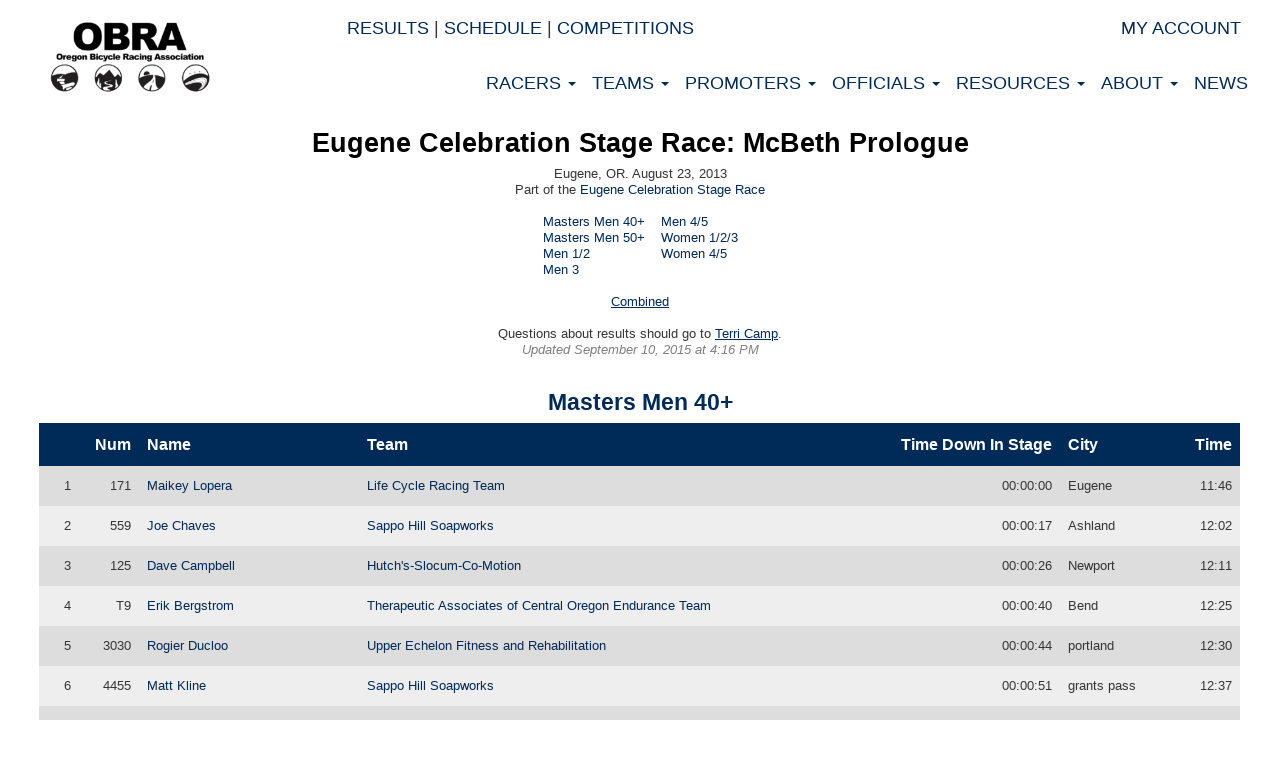

--- FILE ---
content_type: text/html; charset=utf-8
request_url: https://obra.org/events/21454/results
body_size: 32084
content:
<!DOCTYPE html>
<html lang="en">
<head>
  <meta charset="utf-8">
  <title>OBRA: Results: 2013: Eugene Celebration Stage Race: McBeth Prologue</title>

  <meta name="viewport" content="width=device-width, initial-scale=1.0">
  <meta http-equiv="X-UA-Compatible" content="IE=11">
<script type="text/javascript">window.NREUM||(NREUM={});NREUM.info={"beacon":"bam.nr-data.net","errorBeacon":"bam.nr-data.net","licenseKey":"b612e99f91","applicationID":"1652098484","transactionName":"IA1WEkNXXFsGRRxLBBAXVBJCF1VBBllH","queueTime":2,"applicationTime":283,"agent":""}</script>
<script type="text/javascript">(window.NREUM||(NREUM={})).init={privacy:{cookies_enabled:true},ajax:{deny_list:["bam.nr-data.net"]},feature_flags:["soft_nav"],distributed_tracing:{enabled:true}};(window.NREUM||(NREUM={})).loader_config={agentID:"1834923931",accountID:"2065145",trustKey:"2065145",xpid:"VgYBVFdXDRABUlRQBwgPUlwF",licenseKey:"b612e99f91",applicationID:"1652098484",browserID:"1834923931"};;/*! For license information please see nr-loader-spa-1.308.0.min.js.LICENSE.txt */
(()=>{var e,t,r={384:(e,t,r)=>{"use strict";r.d(t,{NT:()=>a,US:()=>u,Zm:()=>o,bQ:()=>d,dV:()=>c,pV:()=>l});var n=r(6154),i=r(1863),s=r(1910);const a={beacon:"bam.nr-data.net",errorBeacon:"bam.nr-data.net"};function o(){return n.gm.NREUM||(n.gm.NREUM={}),void 0===n.gm.newrelic&&(n.gm.newrelic=n.gm.NREUM),n.gm.NREUM}function c(){let e=o();return e.o||(e.o={ST:n.gm.setTimeout,SI:n.gm.setImmediate||n.gm.setInterval,CT:n.gm.clearTimeout,XHR:n.gm.XMLHttpRequest,REQ:n.gm.Request,EV:n.gm.Event,PR:n.gm.Promise,MO:n.gm.MutationObserver,FETCH:n.gm.fetch,WS:n.gm.WebSocket},(0,s.i)(...Object.values(e.o))),e}function d(e,t){let r=o();r.initializedAgents??={},t.initializedAt={ms:(0,i.t)(),date:new Date},r.initializedAgents[e]=t}function u(e,t){o()[e]=t}function l(){return function(){let e=o();const t=e.info||{};e.info={beacon:a.beacon,errorBeacon:a.errorBeacon,...t}}(),function(){let e=o();const t=e.init||{};e.init={...t}}(),c(),function(){let e=o();const t=e.loader_config||{};e.loader_config={...t}}(),o()}},782:(e,t,r)=>{"use strict";r.d(t,{T:()=>n});const n=r(860).K7.pageViewTiming},860:(e,t,r)=>{"use strict";r.d(t,{$J:()=>u,K7:()=>c,P3:()=>d,XX:()=>i,Yy:()=>o,df:()=>s,qY:()=>n,v4:()=>a});const n="events",i="jserrors",s="browser/blobs",a="rum",o="browser/logs",c={ajax:"ajax",genericEvents:"generic_events",jserrors:i,logging:"logging",metrics:"metrics",pageAction:"page_action",pageViewEvent:"page_view_event",pageViewTiming:"page_view_timing",sessionReplay:"session_replay",sessionTrace:"session_trace",softNav:"soft_navigations",spa:"spa"},d={[c.pageViewEvent]:1,[c.pageViewTiming]:2,[c.metrics]:3,[c.jserrors]:4,[c.spa]:5,[c.ajax]:6,[c.sessionTrace]:7,[c.softNav]:8,[c.sessionReplay]:9,[c.logging]:10,[c.genericEvents]:11},u={[c.pageViewEvent]:a,[c.pageViewTiming]:n,[c.ajax]:n,[c.spa]:n,[c.softNav]:n,[c.metrics]:i,[c.jserrors]:i,[c.sessionTrace]:s,[c.sessionReplay]:s,[c.logging]:o,[c.genericEvents]:"ins"}},944:(e,t,r)=>{"use strict";r.d(t,{R:()=>i});var n=r(3241);function i(e,t){"function"==typeof console.debug&&(console.debug("New Relic Warning: https://github.com/newrelic/newrelic-browser-agent/blob/main/docs/warning-codes.md#".concat(e),t),(0,n.W)({agentIdentifier:null,drained:null,type:"data",name:"warn",feature:"warn",data:{code:e,secondary:t}}))}},993:(e,t,r)=>{"use strict";r.d(t,{A$:()=>s,ET:()=>a,TZ:()=>o,p_:()=>i});var n=r(860);const i={ERROR:"ERROR",WARN:"WARN",INFO:"INFO",DEBUG:"DEBUG",TRACE:"TRACE"},s={OFF:0,ERROR:1,WARN:2,INFO:3,DEBUG:4,TRACE:5},a="log",o=n.K7.logging},1541:(e,t,r)=>{"use strict";r.d(t,{U:()=>i,f:()=>n});const n={MFE:"MFE",BA:"BA"};function i(e,t){if(2!==t?.harvestEndpointVersion)return{};const r=t.agentRef.runtime.appMetadata.agents[0].entityGuid;return e?{"source.id":e.id,"source.name":e.name,"source.type":e.type,"parent.id":e.parent?.id||r,"parent.type":e.parent?.type||n.BA}:{"entity.guid":r,appId:t.agentRef.info.applicationID}}},1687:(e,t,r)=>{"use strict";r.d(t,{Ak:()=>d,Ze:()=>h,x3:()=>u});var n=r(3241),i=r(7836),s=r(3606),a=r(860),o=r(2646);const c={};function d(e,t){const r={staged:!1,priority:a.P3[t]||0};l(e),c[e].get(t)||c[e].set(t,r)}function u(e,t){e&&c[e]&&(c[e].get(t)&&c[e].delete(t),p(e,t,!1),c[e].size&&f(e))}function l(e){if(!e)throw new Error("agentIdentifier required");c[e]||(c[e]=new Map)}function h(e="",t="feature",r=!1){if(l(e),!e||!c[e].get(t)||r)return p(e,t);c[e].get(t).staged=!0,f(e)}function f(e){const t=Array.from(c[e]);t.every(([e,t])=>t.staged)&&(t.sort((e,t)=>e[1].priority-t[1].priority),t.forEach(([t])=>{c[e].delete(t),p(e,t)}))}function p(e,t,r=!0){const a=e?i.ee.get(e):i.ee,c=s.i.handlers;if(!a.aborted&&a.backlog&&c){if((0,n.W)({agentIdentifier:e,type:"lifecycle",name:"drain",feature:t}),r){const e=a.backlog[t],r=c[t];if(r){for(let t=0;e&&t<e.length;++t)g(e[t],r);Object.entries(r).forEach(([e,t])=>{Object.values(t||{}).forEach(t=>{t[0]?.on&&t[0]?.context()instanceof o.y&&t[0].on(e,t[1])})})}}a.isolatedBacklog||delete c[t],a.backlog[t]=null,a.emit("drain-"+t,[])}}function g(e,t){var r=e[1];Object.values(t[r]||{}).forEach(t=>{var r=e[0];if(t[0]===r){var n=t[1],i=e[3],s=e[2];n.apply(i,s)}})}},1738:(e,t,r)=>{"use strict";r.d(t,{U:()=>f,Y:()=>h});var n=r(3241),i=r(9908),s=r(1863),a=r(944),o=r(5701),c=r(3969),d=r(8362),u=r(860),l=r(4261);function h(e,t,r,s){const h=s||r;!h||h[e]&&h[e]!==d.d.prototype[e]||(h[e]=function(){(0,i.p)(c.xV,["API/"+e+"/called"],void 0,u.K7.metrics,r.ee),(0,n.W)({agentIdentifier:r.agentIdentifier,drained:!!o.B?.[r.agentIdentifier],type:"data",name:"api",feature:l.Pl+e,data:{}});try{return t.apply(this,arguments)}catch(e){(0,a.R)(23,e)}})}function f(e,t,r,n,a){const o=e.info;null===r?delete o.jsAttributes[t]:o.jsAttributes[t]=r,(a||null===r)&&(0,i.p)(l.Pl+n,[(0,s.t)(),t,r],void 0,"session",e.ee)}},1741:(e,t,r)=>{"use strict";r.d(t,{W:()=>s});var n=r(944),i=r(4261);class s{#e(e,...t){if(this[e]!==s.prototype[e])return this[e](...t);(0,n.R)(35,e)}addPageAction(e,t){return this.#e(i.hG,e,t)}register(e){return this.#e(i.eY,e)}recordCustomEvent(e,t){return this.#e(i.fF,e,t)}setPageViewName(e,t){return this.#e(i.Fw,e,t)}setCustomAttribute(e,t,r){return this.#e(i.cD,e,t,r)}noticeError(e,t){return this.#e(i.o5,e,t)}setUserId(e,t=!1){return this.#e(i.Dl,e,t)}setApplicationVersion(e){return this.#e(i.nb,e)}setErrorHandler(e){return this.#e(i.bt,e)}addRelease(e,t){return this.#e(i.k6,e,t)}log(e,t){return this.#e(i.$9,e,t)}start(){return this.#e(i.d3)}finished(e){return this.#e(i.BL,e)}recordReplay(){return this.#e(i.CH)}pauseReplay(){return this.#e(i.Tb)}addToTrace(e){return this.#e(i.U2,e)}setCurrentRouteName(e){return this.#e(i.PA,e)}interaction(e){return this.#e(i.dT,e)}wrapLogger(e,t,r){return this.#e(i.Wb,e,t,r)}measure(e,t){return this.#e(i.V1,e,t)}consent(e){return this.#e(i.Pv,e)}}},1863:(e,t,r)=>{"use strict";function n(){return Math.floor(performance.now())}r.d(t,{t:()=>n})},1910:(e,t,r)=>{"use strict";r.d(t,{i:()=>s});var n=r(944);const i=new Map;function s(...e){return e.every(e=>{if(i.has(e))return i.get(e);const t="function"==typeof e?e.toString():"",r=t.includes("[native code]"),s=t.includes("nrWrapper");return r||s||(0,n.R)(64,e?.name||t),i.set(e,r),r})}},2555:(e,t,r)=>{"use strict";r.d(t,{D:()=>o,f:()=>a});var n=r(384),i=r(8122);const s={beacon:n.NT.beacon,errorBeacon:n.NT.errorBeacon,licenseKey:void 0,applicationID:void 0,sa:void 0,queueTime:void 0,applicationTime:void 0,ttGuid:void 0,user:void 0,account:void 0,product:void 0,extra:void 0,jsAttributes:{},userAttributes:void 0,atts:void 0,transactionName:void 0,tNamePlain:void 0};function a(e){try{return!!e.licenseKey&&!!e.errorBeacon&&!!e.applicationID}catch(e){return!1}}const o=e=>(0,i.a)(e,s)},2614:(e,t,r)=>{"use strict";r.d(t,{BB:()=>a,H3:()=>n,g:()=>d,iL:()=>c,tS:()=>o,uh:()=>i,wk:()=>s});const n="NRBA",i="SESSION",s=144e5,a=18e5,o={STARTED:"session-started",PAUSE:"session-pause",RESET:"session-reset",RESUME:"session-resume",UPDATE:"session-update"},c={SAME_TAB:"same-tab",CROSS_TAB:"cross-tab"},d={OFF:0,FULL:1,ERROR:2}},2646:(e,t,r)=>{"use strict";r.d(t,{y:()=>n});class n{constructor(e){this.contextId=e}}},2843:(e,t,r)=>{"use strict";r.d(t,{G:()=>s,u:()=>i});var n=r(3878);function i(e,t=!1,r,i){(0,n.DD)("visibilitychange",function(){if(t)return void("hidden"===document.visibilityState&&e());e(document.visibilityState)},r,i)}function s(e,t,r){(0,n.sp)("pagehide",e,t,r)}},3241:(e,t,r)=>{"use strict";r.d(t,{W:()=>s});var n=r(6154);const i="newrelic";function s(e={}){try{n.gm.dispatchEvent(new CustomEvent(i,{detail:e}))}catch(e){}}},3304:(e,t,r)=>{"use strict";r.d(t,{A:()=>s});var n=r(7836);const i=()=>{const e=new WeakSet;return(t,r)=>{if("object"==typeof r&&null!==r){if(e.has(r))return;e.add(r)}return r}};function s(e){try{return JSON.stringify(e,i())??""}catch(e){try{n.ee.emit("internal-error",[e])}catch(e){}return""}}},3333:(e,t,r)=>{"use strict";r.d(t,{$v:()=>u,TZ:()=>n,Xh:()=>c,Zp:()=>i,kd:()=>d,mq:()=>o,nf:()=>a,qN:()=>s});const n=r(860).K7.genericEvents,i=["auxclick","click","copy","keydown","paste","scrollend"],s=["focus","blur"],a=4,o=1e3,c=2e3,d=["PageAction","UserAction","BrowserPerformance"],u={RESOURCES:"experimental.resources",REGISTER:"register"}},3434:(e,t,r)=>{"use strict";r.d(t,{Jt:()=>s,YM:()=>d});var n=r(7836),i=r(5607);const s="nr@original:".concat(i.W),a=50;var o=Object.prototype.hasOwnProperty,c=!1;function d(e,t){return e||(e=n.ee),r.inPlace=function(e,t,n,i,s){n||(n="");const a="-"===n.charAt(0);for(let o=0;o<t.length;o++){const c=t[o],d=e[c];l(d)||(e[c]=r(d,a?c+n:n,i,c,s))}},r.flag=s,r;function r(t,r,n,c,d){return l(t)?t:(r||(r=""),nrWrapper[s]=t,function(e,t,r){if(Object.defineProperty&&Object.keys)try{return Object.keys(e).forEach(function(r){Object.defineProperty(t,r,{get:function(){return e[r]},set:function(t){return e[r]=t,t}})}),t}catch(e){u([e],r)}for(var n in e)o.call(e,n)&&(t[n]=e[n])}(t,nrWrapper,e),nrWrapper);function nrWrapper(){var s,o,l,h;let f;try{o=this,s=[...arguments],l="function"==typeof n?n(s,o):n||{}}catch(t){u([t,"",[s,o,c],l],e)}i(r+"start",[s,o,c],l,d);const p=performance.now();let g;try{return h=t.apply(o,s),g=performance.now(),h}catch(e){throw g=performance.now(),i(r+"err",[s,o,e],l,d),f=e,f}finally{const e=g-p,t={start:p,end:g,duration:e,isLongTask:e>=a,methodName:c,thrownError:f};t.isLongTask&&i("long-task",[t,o],l,d),i(r+"end",[s,o,h],l,d)}}}function i(r,n,i,s){if(!c||t){var a=c;c=!0;try{e.emit(r,n,i,t,s)}catch(t){u([t,r,n,i],e)}c=a}}}function u(e,t){t||(t=n.ee);try{t.emit("internal-error",e)}catch(e){}}function l(e){return!(e&&"function"==typeof e&&e.apply&&!e[s])}},3606:(e,t,r)=>{"use strict";r.d(t,{i:()=>s});var n=r(9908);s.on=a;var i=s.handlers={};function s(e,t,r,s){a(s||n.d,i,e,t,r)}function a(e,t,r,i,s){s||(s="feature"),e||(e=n.d);var a=t[s]=t[s]||{};(a[r]=a[r]||[]).push([e,i])}},3738:(e,t,r)=>{"use strict";r.d(t,{He:()=>i,Kp:()=>o,Lc:()=>d,Rz:()=>u,TZ:()=>n,bD:()=>s,d3:()=>a,jx:()=>l,sl:()=>h,uP:()=>c});const n=r(860).K7.sessionTrace,i="bstResource",s="resource",a="-start",o="-end",c="fn"+a,d="fn"+o,u="pushState",l=1e3,h=3e4},3785:(e,t,r)=>{"use strict";r.d(t,{R:()=>c,b:()=>d});var n=r(9908),i=r(1863),s=r(860),a=r(3969),o=r(993);function c(e,t,r={},c=o.p_.INFO,d=!0,u,l=(0,i.t)()){(0,n.p)(a.xV,["API/logging/".concat(c.toLowerCase(),"/called")],void 0,s.K7.metrics,e),(0,n.p)(o.ET,[l,t,r,c,d,u],void 0,s.K7.logging,e)}function d(e){return"string"==typeof e&&Object.values(o.p_).some(t=>t===e.toUpperCase().trim())}},3878:(e,t,r)=>{"use strict";function n(e,t){return{capture:e,passive:!1,signal:t}}function i(e,t,r=!1,i){window.addEventListener(e,t,n(r,i))}function s(e,t,r=!1,i){document.addEventListener(e,t,n(r,i))}r.d(t,{DD:()=>s,jT:()=>n,sp:()=>i})},3962:(e,t,r)=>{"use strict";r.d(t,{AM:()=>a,O2:()=>l,OV:()=>s,Qu:()=>h,TZ:()=>c,ih:()=>f,pP:()=>o,t1:()=>u,tC:()=>i,wD:()=>d});var n=r(860);const i=["click","keydown","submit"],s="popstate",a="api",o="initialPageLoad",c=n.K7.softNav,d=5e3,u=500,l={INITIAL_PAGE_LOAD:"",ROUTE_CHANGE:1,UNSPECIFIED:2},h={INTERACTION:1,AJAX:2,CUSTOM_END:3,CUSTOM_TRACER:4},f={IP:"in progress",PF:"pending finish",FIN:"finished",CAN:"cancelled"}},3969:(e,t,r)=>{"use strict";r.d(t,{TZ:()=>n,XG:()=>o,rs:()=>i,xV:()=>a,z_:()=>s});const n=r(860).K7.metrics,i="sm",s="cm",a="storeSupportabilityMetrics",o="storeEventMetrics"},4234:(e,t,r)=>{"use strict";r.d(t,{W:()=>s});var n=r(7836),i=r(1687);class s{constructor(e,t){this.agentIdentifier=e,this.ee=n.ee.get(e),this.featureName=t,this.blocked=!1}deregisterDrain(){(0,i.x3)(this.agentIdentifier,this.featureName)}}},4261:(e,t,r)=>{"use strict";r.d(t,{$9:()=>u,BL:()=>c,CH:()=>p,Dl:()=>R,Fw:()=>w,PA:()=>v,Pl:()=>n,Pv:()=>A,Tb:()=>h,U2:()=>a,V1:()=>E,Wb:()=>T,bt:()=>y,cD:()=>b,d3:()=>x,dT:()=>d,eY:()=>g,fF:()=>f,hG:()=>s,hw:()=>i,k6:()=>o,nb:()=>m,o5:()=>l});const n="api-",i=n+"ixn-",s="addPageAction",a="addToTrace",o="addRelease",c="finished",d="interaction",u="log",l="noticeError",h="pauseReplay",f="recordCustomEvent",p="recordReplay",g="register",m="setApplicationVersion",v="setCurrentRouteName",b="setCustomAttribute",y="setErrorHandler",w="setPageViewName",R="setUserId",x="start",T="wrapLogger",E="measure",A="consent"},5205:(e,t,r)=>{"use strict";r.d(t,{j:()=>S});var n=r(384),i=r(1741);var s=r(2555),a=r(3333);const o=e=>{if(!e||"string"!=typeof e)return!1;try{document.createDocumentFragment().querySelector(e)}catch{return!1}return!0};var c=r(2614),d=r(944),u=r(8122);const l="[data-nr-mask]",h=e=>(0,u.a)(e,(()=>{const e={feature_flags:[],experimental:{allow_registered_children:!1,resources:!1},mask_selector:"*",block_selector:"[data-nr-block]",mask_input_options:{color:!1,date:!1,"datetime-local":!1,email:!1,month:!1,number:!1,range:!1,search:!1,tel:!1,text:!1,time:!1,url:!1,week:!1,textarea:!1,select:!1,password:!0}};return{ajax:{deny_list:void 0,block_internal:!0,enabled:!0,autoStart:!0},api:{get allow_registered_children(){return e.feature_flags.includes(a.$v.REGISTER)||e.experimental.allow_registered_children},set allow_registered_children(t){e.experimental.allow_registered_children=t},duplicate_registered_data:!1},browser_consent_mode:{enabled:!1},distributed_tracing:{enabled:void 0,exclude_newrelic_header:void 0,cors_use_newrelic_header:void 0,cors_use_tracecontext_headers:void 0,allowed_origins:void 0},get feature_flags(){return e.feature_flags},set feature_flags(t){e.feature_flags=t},generic_events:{enabled:!0,autoStart:!0},harvest:{interval:30},jserrors:{enabled:!0,autoStart:!0},logging:{enabled:!0,autoStart:!0},metrics:{enabled:!0,autoStart:!0},obfuscate:void 0,page_action:{enabled:!0},page_view_event:{enabled:!0,autoStart:!0},page_view_timing:{enabled:!0,autoStart:!0},performance:{capture_marks:!1,capture_measures:!1,capture_detail:!0,resources:{get enabled(){return e.feature_flags.includes(a.$v.RESOURCES)||e.experimental.resources},set enabled(t){e.experimental.resources=t},asset_types:[],first_party_domains:[],ignore_newrelic:!0}},privacy:{cookies_enabled:!0},proxy:{assets:void 0,beacon:void 0},session:{expiresMs:c.wk,inactiveMs:c.BB},session_replay:{autoStart:!0,enabled:!1,preload:!1,sampling_rate:10,error_sampling_rate:100,collect_fonts:!1,inline_images:!1,fix_stylesheets:!0,mask_all_inputs:!0,get mask_text_selector(){return e.mask_selector},set mask_text_selector(t){o(t)?e.mask_selector="".concat(t,",").concat(l):""===t||null===t?e.mask_selector=l:(0,d.R)(5,t)},get block_class(){return"nr-block"},get ignore_class(){return"nr-ignore"},get mask_text_class(){return"nr-mask"},get block_selector(){return e.block_selector},set block_selector(t){o(t)?e.block_selector+=",".concat(t):""!==t&&(0,d.R)(6,t)},get mask_input_options(){return e.mask_input_options},set mask_input_options(t){t&&"object"==typeof t?e.mask_input_options={...t,password:!0}:(0,d.R)(7,t)}},session_trace:{enabled:!0,autoStart:!0},soft_navigations:{enabled:!0,autoStart:!0},spa:{enabled:!0,autoStart:!0},ssl:void 0,user_actions:{enabled:!0,elementAttributes:["id","className","tagName","type"]}}})());var f=r(6154),p=r(9324);let g=0;const m={buildEnv:p.F3,distMethod:p.Xs,version:p.xv,originTime:f.WN},v={consented:!1},b={appMetadata:{},get consented(){return this.session?.state?.consent||v.consented},set consented(e){v.consented=e},customTransaction:void 0,denyList:void 0,disabled:!1,harvester:void 0,isolatedBacklog:!1,isRecording:!1,loaderType:void 0,maxBytes:3e4,obfuscator:void 0,onerror:void 0,ptid:void 0,releaseIds:{},session:void 0,timeKeeper:void 0,registeredEntities:[],jsAttributesMetadata:{bytes:0},get harvestCount(){return++g}},y=e=>{const t=(0,u.a)(e,b),r=Object.keys(m).reduce((e,t)=>(e[t]={value:m[t],writable:!1,configurable:!0,enumerable:!0},e),{});return Object.defineProperties(t,r)};var w=r(5701);const R=e=>{const t=e.startsWith("http");e+="/",r.p=t?e:"https://"+e};var x=r(7836),T=r(3241);const E={accountID:void 0,trustKey:void 0,agentID:void 0,licenseKey:void 0,applicationID:void 0,xpid:void 0},A=e=>(0,u.a)(e,E),_=new Set;function S(e,t={},r,a){let{init:o,info:c,loader_config:d,runtime:u={},exposed:l=!0}=t;if(!c){const e=(0,n.pV)();o=e.init,c=e.info,d=e.loader_config}e.init=h(o||{}),e.loader_config=A(d||{}),c.jsAttributes??={},f.bv&&(c.jsAttributes.isWorker=!0),e.info=(0,s.D)(c);const p=e.init,g=[c.beacon,c.errorBeacon];_.has(e.agentIdentifier)||(p.proxy.assets&&(R(p.proxy.assets),g.push(p.proxy.assets)),p.proxy.beacon&&g.push(p.proxy.beacon),e.beacons=[...g],function(e){const t=(0,n.pV)();Object.getOwnPropertyNames(i.W.prototype).forEach(r=>{const n=i.W.prototype[r];if("function"!=typeof n||"constructor"===n)return;let s=t[r];e[r]&&!1!==e.exposed&&"micro-agent"!==e.runtime?.loaderType&&(t[r]=(...t)=>{const n=e[r](...t);return s?s(...t):n})})}(e),(0,n.US)("activatedFeatures",w.B)),u.denyList=[...p.ajax.deny_list||[],...p.ajax.block_internal?g:[]],u.ptid=e.agentIdentifier,u.loaderType=r,e.runtime=y(u),_.has(e.agentIdentifier)||(e.ee=x.ee.get(e.agentIdentifier),e.exposed=l,(0,T.W)({agentIdentifier:e.agentIdentifier,drained:!!w.B?.[e.agentIdentifier],type:"lifecycle",name:"initialize",feature:void 0,data:e.config})),_.add(e.agentIdentifier)}},5270:(e,t,r)=>{"use strict";r.d(t,{Aw:()=>a,SR:()=>s,rF:()=>o});var n=r(384),i=r(7767);function s(e){return!!(0,n.dV)().o.MO&&(0,i.V)(e)&&!0===e?.session_trace.enabled}function a(e){return!0===e?.session_replay.preload&&s(e)}function o(e,t){try{if("string"==typeof t?.type){if("password"===t.type.toLowerCase())return"*".repeat(e?.length||0);if(void 0!==t?.dataset?.nrUnmask||t?.classList?.contains("nr-unmask"))return e}}catch(e){}return"string"==typeof e?e.replace(/[\S]/g,"*"):"*".repeat(e?.length||0)}},5289:(e,t,r)=>{"use strict";r.d(t,{GG:()=>a,Qr:()=>c,sB:()=>o});var n=r(3878),i=r(6389);function s(){return"undefined"==typeof document||"complete"===document.readyState}function a(e,t){if(s())return e();const r=(0,i.J)(e),a=setInterval(()=>{s()&&(clearInterval(a),r())},500);(0,n.sp)("load",r,t)}function o(e){if(s())return e();(0,n.DD)("DOMContentLoaded",e)}function c(e){if(s())return e();(0,n.sp)("popstate",e)}},5607:(e,t,r)=>{"use strict";r.d(t,{W:()=>n});const n=(0,r(9566).bz)()},5701:(e,t,r)=>{"use strict";r.d(t,{B:()=>s,t:()=>a});var n=r(3241);const i=new Set,s={};function a(e,t){const r=t.agentIdentifier;s[r]??={},e&&"object"==typeof e&&(i.has(r)||(t.ee.emit("rumresp",[e]),s[r]=e,i.add(r),(0,n.W)({agentIdentifier:r,loaded:!0,drained:!0,type:"lifecycle",name:"load",feature:void 0,data:e})))}},6154:(e,t,r)=>{"use strict";r.d(t,{OF:()=>d,RI:()=>i,WN:()=>h,bv:()=>s,eN:()=>f,gm:()=>a,lR:()=>l,m:()=>c,mw:()=>o,sb:()=>u});var n=r(1863);const i="undefined"!=typeof window&&!!window.document,s="undefined"!=typeof WorkerGlobalScope&&("undefined"!=typeof self&&self instanceof WorkerGlobalScope&&self.navigator instanceof WorkerNavigator||"undefined"!=typeof globalThis&&globalThis instanceof WorkerGlobalScope&&globalThis.navigator instanceof WorkerNavigator),a=i?window:"undefined"!=typeof WorkerGlobalScope&&("undefined"!=typeof self&&self instanceof WorkerGlobalScope&&self||"undefined"!=typeof globalThis&&globalThis instanceof WorkerGlobalScope&&globalThis),o=Boolean("hidden"===a?.document?.visibilityState),c=""+a?.location,d=/iPad|iPhone|iPod/.test(a.navigator?.userAgent),u=d&&"undefined"==typeof SharedWorker,l=(()=>{const e=a.navigator?.userAgent?.match(/Firefox[/\s](\d+\.\d+)/);return Array.isArray(e)&&e.length>=2?+e[1]:0})(),h=Date.now()-(0,n.t)(),f=()=>"undefined"!=typeof PerformanceNavigationTiming&&a?.performance?.getEntriesByType("navigation")?.[0]?.responseStart},6344:(e,t,r)=>{"use strict";r.d(t,{BB:()=>u,Qb:()=>l,TZ:()=>i,Ug:()=>a,Vh:()=>s,_s:()=>o,bc:()=>d,yP:()=>c});var n=r(2614);const i=r(860).K7.sessionReplay,s="errorDuringReplay",a=.12,o={DomContentLoaded:0,Load:1,FullSnapshot:2,IncrementalSnapshot:3,Meta:4,Custom:5},c={[n.g.ERROR]:15e3,[n.g.FULL]:3e5,[n.g.OFF]:0},d={RESET:{message:"Session was reset",sm:"Reset"},IMPORT:{message:"Recorder failed to import",sm:"Import"},TOO_MANY:{message:"429: Too Many Requests",sm:"Too-Many"},TOO_BIG:{message:"Payload was too large",sm:"Too-Big"},CROSS_TAB:{message:"Session Entity was set to OFF on another tab",sm:"Cross-Tab"},ENTITLEMENTS:{message:"Session Replay is not allowed and will not be started",sm:"Entitlement"}},u=5e3,l={API:"api",RESUME:"resume",SWITCH_TO_FULL:"switchToFull",INITIALIZE:"initialize",PRELOAD:"preload"}},6389:(e,t,r)=>{"use strict";function n(e,t=500,r={}){const n=r?.leading||!1;let i;return(...r)=>{n&&void 0===i&&(e.apply(this,r),i=setTimeout(()=>{i=clearTimeout(i)},t)),n||(clearTimeout(i),i=setTimeout(()=>{e.apply(this,r)},t))}}function i(e){let t=!1;return(...r)=>{t||(t=!0,e.apply(this,r))}}r.d(t,{J:()=>i,s:()=>n})},6630:(e,t,r)=>{"use strict";r.d(t,{T:()=>n});const n=r(860).K7.pageViewEvent},6774:(e,t,r)=>{"use strict";r.d(t,{T:()=>n});const n=r(860).K7.jserrors},7295:(e,t,r)=>{"use strict";r.d(t,{Xv:()=>a,gX:()=>i,iW:()=>s});var n=[];function i(e){if(!e||s(e))return!1;if(0===n.length)return!0;if("*"===n[0].hostname)return!1;for(var t=0;t<n.length;t++){var r=n[t];if(r.hostname.test(e.hostname)&&r.pathname.test(e.pathname))return!1}return!0}function s(e){return void 0===e.hostname}function a(e){if(n=[],e&&e.length)for(var t=0;t<e.length;t++){let r=e[t];if(!r)continue;if("*"===r)return void(n=[{hostname:"*"}]);0===r.indexOf("http://")?r=r.substring(7):0===r.indexOf("https://")&&(r=r.substring(8));const i=r.indexOf("/");let s,a;i>0?(s=r.substring(0,i),a=r.substring(i)):(s=r,a="*");let[c]=s.split(":");n.push({hostname:o(c),pathname:o(a,!0)})}}function o(e,t=!1){const r=e.replace(/[.+?^${}()|[\]\\]/g,e=>"\\"+e).replace(/\*/g,".*?");return new RegExp((t?"^":"")+r+"$")}},7485:(e,t,r)=>{"use strict";r.d(t,{D:()=>i});var n=r(6154);function i(e){if(0===(e||"").indexOf("data:"))return{protocol:"data"};try{const t=new URL(e,location.href),r={port:t.port,hostname:t.hostname,pathname:t.pathname,search:t.search,protocol:t.protocol.slice(0,t.protocol.indexOf(":")),sameOrigin:t.protocol===n.gm?.location?.protocol&&t.host===n.gm?.location?.host};return r.port&&""!==r.port||("http:"===t.protocol&&(r.port="80"),"https:"===t.protocol&&(r.port="443")),r.pathname&&""!==r.pathname?r.pathname.startsWith("/")||(r.pathname="/".concat(r.pathname)):r.pathname="/",r}catch(e){return{}}}},7699:(e,t,r)=>{"use strict";r.d(t,{It:()=>s,KC:()=>o,No:()=>i,qh:()=>a});var n=r(860);const i=16e3,s=1e6,a="SESSION_ERROR",o={[n.K7.logging]:!0,[n.K7.genericEvents]:!1,[n.K7.jserrors]:!1,[n.K7.ajax]:!1}},7767:(e,t,r)=>{"use strict";r.d(t,{V:()=>i});var n=r(6154);const i=e=>n.RI&&!0===e?.privacy.cookies_enabled},7836:(e,t,r)=>{"use strict";r.d(t,{P:()=>o,ee:()=>c});var n=r(384),i=r(8990),s=r(2646),a=r(5607);const o="nr@context:".concat(a.W),c=function e(t,r){var n={},a={},u={},l=!1;try{l=16===r.length&&d.initializedAgents?.[r]?.runtime.isolatedBacklog}catch(e){}var h={on:p,addEventListener:p,removeEventListener:function(e,t){var r=n[e];if(!r)return;for(var i=0;i<r.length;i++)r[i]===t&&r.splice(i,1)},emit:function(e,r,n,i,s){!1!==s&&(s=!0);if(c.aborted&&!i)return;t&&s&&t.emit(e,r,n);var o=f(n);g(e).forEach(e=>{e.apply(o,r)});var d=v()[a[e]];d&&d.push([h,e,r,o]);return o},get:m,listeners:g,context:f,buffer:function(e,t){const r=v();if(t=t||"feature",h.aborted)return;Object.entries(e||{}).forEach(([e,n])=>{a[n]=t,t in r||(r[t]=[])})},abort:function(){h._aborted=!0,Object.keys(h.backlog).forEach(e=>{delete h.backlog[e]})},isBuffering:function(e){return!!v()[a[e]]},debugId:r,backlog:l?{}:t&&"object"==typeof t.backlog?t.backlog:{},isolatedBacklog:l};return Object.defineProperty(h,"aborted",{get:()=>{let e=h._aborted||!1;return e||(t&&(e=t.aborted),e)}}),h;function f(e){return e&&e instanceof s.y?e:e?(0,i.I)(e,o,()=>new s.y(o)):new s.y(o)}function p(e,t){n[e]=g(e).concat(t)}function g(e){return n[e]||[]}function m(t){return u[t]=u[t]||e(h,t)}function v(){return h.backlog}}(void 0,"globalEE"),d=(0,n.Zm)();d.ee||(d.ee=c)},8122:(e,t,r)=>{"use strict";r.d(t,{a:()=>i});var n=r(944);function i(e,t){try{if(!e||"object"!=typeof e)return(0,n.R)(3);if(!t||"object"!=typeof t)return(0,n.R)(4);const r=Object.create(Object.getPrototypeOf(t),Object.getOwnPropertyDescriptors(t)),s=0===Object.keys(r).length?e:r;for(let a in s)if(void 0!==e[a])try{if(null===e[a]){r[a]=null;continue}Array.isArray(e[a])&&Array.isArray(t[a])?r[a]=Array.from(new Set([...e[a],...t[a]])):"object"==typeof e[a]&&"object"==typeof t[a]?r[a]=i(e[a],t[a]):r[a]=e[a]}catch(e){r[a]||(0,n.R)(1,e)}return r}catch(e){(0,n.R)(2,e)}}},8139:(e,t,r)=>{"use strict";r.d(t,{u:()=>h});var n=r(7836),i=r(3434),s=r(8990),a=r(6154);const o={},c=a.gm.XMLHttpRequest,d="addEventListener",u="removeEventListener",l="nr@wrapped:".concat(n.P);function h(e){var t=function(e){return(e||n.ee).get("events")}(e);if(o[t.debugId]++)return t;o[t.debugId]=1;var r=(0,i.YM)(t,!0);function h(e){r.inPlace(e,[d,u],"-",p)}function p(e,t){return e[1]}return"getPrototypeOf"in Object&&(a.RI&&f(document,h),c&&f(c.prototype,h),f(a.gm,h)),t.on(d+"-start",function(e,t){var n=e[1];if(null!==n&&("function"==typeof n||"object"==typeof n)&&"newrelic"!==e[0]){var i=(0,s.I)(n,l,function(){var e={object:function(){if("function"!=typeof n.handleEvent)return;return n.handleEvent.apply(n,arguments)},function:n}[typeof n];return e?r(e,"fn-",null,e.name||"anonymous"):n});this.wrapped=e[1]=i}}),t.on(u+"-start",function(e){e[1]=this.wrapped||e[1]}),t}function f(e,t,...r){let n=e;for(;"object"==typeof n&&!Object.prototype.hasOwnProperty.call(n,d);)n=Object.getPrototypeOf(n);n&&t(n,...r)}},8362:(e,t,r)=>{"use strict";r.d(t,{d:()=>s});var n=r(9566),i=r(1741);class s extends i.W{agentIdentifier=(0,n.LA)(16)}},8374:(e,t,r)=>{r.nc=(()=>{try{return document?.currentScript?.nonce}catch(e){}return""})()},8990:(e,t,r)=>{"use strict";r.d(t,{I:()=>i});var n=Object.prototype.hasOwnProperty;function i(e,t,r){if(n.call(e,t))return e[t];var i=r();if(Object.defineProperty&&Object.keys)try{return Object.defineProperty(e,t,{value:i,writable:!0,enumerable:!1}),i}catch(e){}return e[t]=i,i}},9119:(e,t,r)=>{"use strict";r.d(t,{L:()=>s});var n=/([^?#]*)[^#]*(#[^?]*|$).*/,i=/([^?#]*)().*/;function s(e,t){return e?e.replace(t?n:i,"$1$2"):e}},9300:(e,t,r)=>{"use strict";r.d(t,{T:()=>n});const n=r(860).K7.ajax},9324:(e,t,r)=>{"use strict";r.d(t,{AJ:()=>a,F3:()=>i,Xs:()=>s,Yq:()=>o,xv:()=>n});const n="1.308.0",i="PROD",s="CDN",a="@newrelic/rrweb",o="1.0.1"},9566:(e,t,r)=>{"use strict";r.d(t,{LA:()=>o,ZF:()=>c,bz:()=>a,el:()=>d});var n=r(6154);const i="xxxxxxxx-xxxx-4xxx-yxxx-xxxxxxxxxxxx";function s(e,t){return e?15&e[t]:16*Math.random()|0}function a(){const e=n.gm?.crypto||n.gm?.msCrypto;let t,r=0;return e&&e.getRandomValues&&(t=e.getRandomValues(new Uint8Array(30))),i.split("").map(e=>"x"===e?s(t,r++).toString(16):"y"===e?(3&s()|8).toString(16):e).join("")}function o(e){const t=n.gm?.crypto||n.gm?.msCrypto;let r,i=0;t&&t.getRandomValues&&(r=t.getRandomValues(new Uint8Array(e)));const a=[];for(var o=0;o<e;o++)a.push(s(r,i++).toString(16));return a.join("")}function c(){return o(16)}function d(){return o(32)}},9908:(e,t,r)=>{"use strict";r.d(t,{d:()=>n,p:()=>i});var n=r(7836).ee.get("handle");function i(e,t,r,i,s){s?(s.buffer([e],i),s.emit(e,t,r)):(n.buffer([e],i),n.emit(e,t,r))}}},n={};function i(e){var t=n[e];if(void 0!==t)return t.exports;var s=n[e]={exports:{}};return r[e](s,s.exports,i),s.exports}i.m=r,i.d=(e,t)=>{for(var r in t)i.o(t,r)&&!i.o(e,r)&&Object.defineProperty(e,r,{enumerable:!0,get:t[r]})},i.f={},i.e=e=>Promise.all(Object.keys(i.f).reduce((t,r)=>(i.f[r](e,t),t),[])),i.u=e=>({212:"nr-spa-compressor",249:"nr-spa-recorder",478:"nr-spa"}[e]+"-1.308.0.min.js"),i.o=(e,t)=>Object.prototype.hasOwnProperty.call(e,t),e={},t="NRBA-1.308.0.PROD:",i.l=(r,n,s,a)=>{if(e[r])e[r].push(n);else{var o,c;if(void 0!==s)for(var d=document.getElementsByTagName("script"),u=0;u<d.length;u++){var l=d[u];if(l.getAttribute("src")==r||l.getAttribute("data-webpack")==t+s){o=l;break}}if(!o){c=!0;var h={478:"sha512-RSfSVnmHk59T/uIPbdSE0LPeqcEdF4/+XhfJdBuccH5rYMOEZDhFdtnh6X6nJk7hGpzHd9Ujhsy7lZEz/ORYCQ==",249:"sha512-ehJXhmntm85NSqW4MkhfQqmeKFulra3klDyY0OPDUE+sQ3GokHlPh1pmAzuNy//3j4ac6lzIbmXLvGQBMYmrkg==",212:"sha512-B9h4CR46ndKRgMBcK+j67uSR2RCnJfGefU+A7FrgR/k42ovXy5x/MAVFiSvFxuVeEk/pNLgvYGMp1cBSK/G6Fg=="};(o=document.createElement("script")).charset="utf-8",i.nc&&o.setAttribute("nonce",i.nc),o.setAttribute("data-webpack",t+s),o.src=r,0!==o.src.indexOf(window.location.origin+"/")&&(o.crossOrigin="anonymous"),h[a]&&(o.integrity=h[a])}e[r]=[n];var f=(t,n)=>{o.onerror=o.onload=null,clearTimeout(p);var i=e[r];if(delete e[r],o.parentNode&&o.parentNode.removeChild(o),i&&i.forEach(e=>e(n)),t)return t(n)},p=setTimeout(f.bind(null,void 0,{type:"timeout",target:o}),12e4);o.onerror=f.bind(null,o.onerror),o.onload=f.bind(null,o.onload),c&&document.head.appendChild(o)}},i.r=e=>{"undefined"!=typeof Symbol&&Symbol.toStringTag&&Object.defineProperty(e,Symbol.toStringTag,{value:"Module"}),Object.defineProperty(e,"__esModule",{value:!0})},i.p="https://js-agent.newrelic.com/",(()=>{var e={38:0,788:0};i.f.j=(t,r)=>{var n=i.o(e,t)?e[t]:void 0;if(0!==n)if(n)r.push(n[2]);else{var s=new Promise((r,i)=>n=e[t]=[r,i]);r.push(n[2]=s);var a=i.p+i.u(t),o=new Error;i.l(a,r=>{if(i.o(e,t)&&(0!==(n=e[t])&&(e[t]=void 0),n)){var s=r&&("load"===r.type?"missing":r.type),a=r&&r.target&&r.target.src;o.message="Loading chunk "+t+" failed: ("+s+": "+a+")",o.name="ChunkLoadError",o.type=s,o.request=a,n[1](o)}},"chunk-"+t,t)}};var t=(t,r)=>{var n,s,[a,o,c]=r,d=0;if(a.some(t=>0!==e[t])){for(n in o)i.o(o,n)&&(i.m[n]=o[n]);if(c)c(i)}for(t&&t(r);d<a.length;d++)s=a[d],i.o(e,s)&&e[s]&&e[s][0](),e[s]=0},r=self["webpackChunk:NRBA-1.308.0.PROD"]=self["webpackChunk:NRBA-1.308.0.PROD"]||[];r.forEach(t.bind(null,0)),r.push=t.bind(null,r.push.bind(r))})(),(()=>{"use strict";i(8374);var e=i(8362),t=i(860);const r=Object.values(t.K7);var n=i(5205);var s=i(9908),a=i(1863),o=i(4261),c=i(1738);var d=i(1687),u=i(4234),l=i(5289),h=i(6154),f=i(944),p=i(5270),g=i(7767),m=i(6389),v=i(7699);class b extends u.W{constructor(e,t){super(e.agentIdentifier,t),this.agentRef=e,this.abortHandler=void 0,this.featAggregate=void 0,this.loadedSuccessfully=void 0,this.onAggregateImported=new Promise(e=>{this.loadedSuccessfully=e}),this.deferred=Promise.resolve(),!1===e.init[this.featureName].autoStart?this.deferred=new Promise((t,r)=>{this.ee.on("manual-start-all",(0,m.J)(()=>{(0,d.Ak)(e.agentIdentifier,this.featureName),t()}))}):(0,d.Ak)(e.agentIdentifier,t)}importAggregator(e,t,r={}){if(this.featAggregate)return;const n=async()=>{let n;await this.deferred;try{if((0,g.V)(e.init)){const{setupAgentSession:t}=await i.e(478).then(i.bind(i,8766));n=t(e)}}catch(e){(0,f.R)(20,e),this.ee.emit("internal-error",[e]),(0,s.p)(v.qh,[e],void 0,this.featureName,this.ee)}try{if(!this.#t(this.featureName,n,e.init))return(0,d.Ze)(this.agentIdentifier,this.featureName),void this.loadedSuccessfully(!1);const{Aggregate:i}=await t();this.featAggregate=new i(e,r),e.runtime.harvester.initializedAggregates.push(this.featAggregate),this.loadedSuccessfully(!0)}catch(e){(0,f.R)(34,e),this.abortHandler?.(),(0,d.Ze)(this.agentIdentifier,this.featureName,!0),this.loadedSuccessfully(!1),this.ee&&this.ee.abort()}};h.RI?(0,l.GG)(()=>n(),!0):n()}#t(e,r,n){if(this.blocked)return!1;switch(e){case t.K7.sessionReplay:return(0,p.SR)(n)&&!!r;case t.K7.sessionTrace:return!!r;default:return!0}}}var y=i(6630),w=i(2614),R=i(3241);class x extends b{static featureName=y.T;constructor(e){var t;super(e,y.T),this.setupInspectionEvents(e.agentIdentifier),t=e,(0,c.Y)(o.Fw,function(e,r){"string"==typeof e&&("/"!==e.charAt(0)&&(e="/"+e),t.runtime.customTransaction=(r||"http://custom.transaction")+e,(0,s.p)(o.Pl+o.Fw,[(0,a.t)()],void 0,void 0,t.ee))},t),this.importAggregator(e,()=>i.e(478).then(i.bind(i,2467)))}setupInspectionEvents(e){const t=(t,r)=>{t&&(0,R.W)({agentIdentifier:e,timeStamp:t.timeStamp,loaded:"complete"===t.target.readyState,type:"window",name:r,data:t.target.location+""})};(0,l.sB)(e=>{t(e,"DOMContentLoaded")}),(0,l.GG)(e=>{t(e,"load")}),(0,l.Qr)(e=>{t(e,"navigate")}),this.ee.on(w.tS.UPDATE,(t,r)=>{(0,R.W)({agentIdentifier:e,type:"lifecycle",name:"session",data:r})})}}var T=i(384);class E extends e.d{constructor(e){var t;(super(),h.gm)?(this.features={},(0,T.bQ)(this.agentIdentifier,this),this.desiredFeatures=new Set(e.features||[]),this.desiredFeatures.add(x),(0,n.j)(this,e,e.loaderType||"agent"),t=this,(0,c.Y)(o.cD,function(e,r,n=!1){if("string"==typeof e){if(["string","number","boolean"].includes(typeof r)||null===r)return(0,c.U)(t,e,r,o.cD,n);(0,f.R)(40,typeof r)}else(0,f.R)(39,typeof e)},t),function(e){(0,c.Y)(o.Dl,function(t,r=!1){if("string"!=typeof t&&null!==t)return void(0,f.R)(41,typeof t);const n=e.info.jsAttributes["enduser.id"];r&&null!=n&&n!==t?(0,s.p)(o.Pl+"setUserIdAndResetSession",[t],void 0,"session",e.ee):(0,c.U)(e,"enduser.id",t,o.Dl,!0)},e)}(this),function(e){(0,c.Y)(o.nb,function(t){if("string"==typeof t||null===t)return(0,c.U)(e,"application.version",t,o.nb,!1);(0,f.R)(42,typeof t)},e)}(this),function(e){(0,c.Y)(o.d3,function(){e.ee.emit("manual-start-all")},e)}(this),function(e){(0,c.Y)(o.Pv,function(t=!0){if("boolean"==typeof t){if((0,s.p)(o.Pl+o.Pv,[t],void 0,"session",e.ee),e.runtime.consented=t,t){const t=e.features.page_view_event;t.onAggregateImported.then(e=>{const r=t.featAggregate;e&&!r.sentRum&&r.sendRum()})}}else(0,f.R)(65,typeof t)},e)}(this),this.run()):(0,f.R)(21)}get config(){return{info:this.info,init:this.init,loader_config:this.loader_config,runtime:this.runtime}}get api(){return this}run(){try{const e=function(e){const t={};return r.forEach(r=>{t[r]=!!e[r]?.enabled}),t}(this.init),n=[...this.desiredFeatures];n.sort((e,r)=>t.P3[e.featureName]-t.P3[r.featureName]),n.forEach(r=>{if(!e[r.featureName]&&r.featureName!==t.K7.pageViewEvent)return;if(r.featureName===t.K7.spa)return void(0,f.R)(67);const n=function(e){switch(e){case t.K7.ajax:return[t.K7.jserrors];case t.K7.sessionTrace:return[t.K7.ajax,t.K7.pageViewEvent];case t.K7.sessionReplay:return[t.K7.sessionTrace];case t.K7.pageViewTiming:return[t.K7.pageViewEvent];default:return[]}}(r.featureName).filter(e=>!(e in this.features));n.length>0&&(0,f.R)(36,{targetFeature:r.featureName,missingDependencies:n}),this.features[r.featureName]=new r(this)})}catch(e){(0,f.R)(22,e);for(const e in this.features)this.features[e].abortHandler?.();const t=(0,T.Zm)();delete t.initializedAgents[this.agentIdentifier]?.features,delete this.sharedAggregator;return t.ee.get(this.agentIdentifier).abort(),!1}}}var A=i(2843),_=i(782);class S extends b{static featureName=_.T;constructor(e){super(e,_.T),h.RI&&((0,A.u)(()=>(0,s.p)("docHidden",[(0,a.t)()],void 0,_.T,this.ee),!0),(0,A.G)(()=>(0,s.p)("winPagehide",[(0,a.t)()],void 0,_.T,this.ee)),this.importAggregator(e,()=>i.e(478).then(i.bind(i,9917))))}}var O=i(3969);class I extends b{static featureName=O.TZ;constructor(e){super(e,O.TZ),h.RI&&document.addEventListener("securitypolicyviolation",e=>{(0,s.p)(O.xV,["Generic/CSPViolation/Detected"],void 0,this.featureName,this.ee)}),this.importAggregator(e,()=>i.e(478).then(i.bind(i,6555)))}}var N=i(6774),P=i(3878),k=i(3304);class D{constructor(e,t,r,n,i){this.name="UncaughtError",this.message="string"==typeof e?e:(0,k.A)(e),this.sourceURL=t,this.line=r,this.column=n,this.__newrelic=i}}function C(e){return M(e)?e:new D(void 0!==e?.message?e.message:e,e?.filename||e?.sourceURL,e?.lineno||e?.line,e?.colno||e?.col,e?.__newrelic,e?.cause)}function j(e){const t="Unhandled Promise Rejection: ";if(!e?.reason)return;if(M(e.reason)){try{e.reason.message.startsWith(t)||(e.reason.message=t+e.reason.message)}catch(e){}return C(e.reason)}const r=C(e.reason);return(r.message||"").startsWith(t)||(r.message=t+r.message),r}function L(e){if(e.error instanceof SyntaxError&&!/:\d+$/.test(e.error.stack?.trim())){const t=new D(e.message,e.filename,e.lineno,e.colno,e.error.__newrelic,e.cause);return t.name=SyntaxError.name,t}return M(e.error)?e.error:C(e)}function M(e){return e instanceof Error&&!!e.stack}function H(e,r,n,i,o=(0,a.t)()){"string"==typeof e&&(e=new Error(e)),(0,s.p)("err",[e,o,!1,r,n.runtime.isRecording,void 0,i],void 0,t.K7.jserrors,n.ee),(0,s.p)("uaErr",[],void 0,t.K7.genericEvents,n.ee)}var B=i(1541),K=i(993),W=i(3785);function U(e,{customAttributes:t={},level:r=K.p_.INFO}={},n,i,s=(0,a.t)()){(0,W.R)(n.ee,e,t,r,!1,i,s)}function F(e,r,n,i,c=(0,a.t)()){(0,s.p)(o.Pl+o.hG,[c,e,r,i],void 0,t.K7.genericEvents,n.ee)}function V(e,r,n,i,c=(0,a.t)()){const{start:d,end:u,customAttributes:l}=r||{},h={customAttributes:l||{}};if("object"!=typeof h.customAttributes||"string"!=typeof e||0===e.length)return void(0,f.R)(57);const p=(e,t)=>null==e?t:"number"==typeof e?e:e instanceof PerformanceMark?e.startTime:Number.NaN;if(h.start=p(d,0),h.end=p(u,c),Number.isNaN(h.start)||Number.isNaN(h.end))(0,f.R)(57);else{if(h.duration=h.end-h.start,!(h.duration<0))return(0,s.p)(o.Pl+o.V1,[h,e,i],void 0,t.K7.genericEvents,n.ee),h;(0,f.R)(58)}}function G(e,r={},n,i,c=(0,a.t)()){(0,s.p)(o.Pl+o.fF,[c,e,r,i],void 0,t.K7.genericEvents,n.ee)}function z(e){(0,c.Y)(o.eY,function(t){return Y(e,t)},e)}function Y(e,r,n){(0,f.R)(54,"newrelic.register"),r||={},r.type=B.f.MFE,r.licenseKey||=e.info.licenseKey,r.blocked=!1,r.parent=n||{},Array.isArray(r.tags)||(r.tags=[]);const i={};r.tags.forEach(e=>{"name"!==e&&"id"!==e&&(i["source.".concat(e)]=!0)}),r.isolated??=!0;let o=()=>{};const c=e.runtime.registeredEntities;if(!r.isolated){const e=c.find(({metadata:{target:{id:e}}})=>e===r.id&&!r.isolated);if(e)return e}const d=e=>{r.blocked=!0,o=e};function u(e){return"string"==typeof e&&!!e.trim()&&e.trim().length<501||"number"==typeof e}e.init.api.allow_registered_children||d((0,m.J)(()=>(0,f.R)(55))),u(r.id)&&u(r.name)||d((0,m.J)(()=>(0,f.R)(48,r)));const l={addPageAction:(t,n={})=>g(F,[t,{...i,...n},e],r),deregister:()=>{d((0,m.J)(()=>(0,f.R)(68)))},log:(t,n={})=>g(U,[t,{...n,customAttributes:{...i,...n.customAttributes||{}}},e],r),measure:(t,n={})=>g(V,[t,{...n,customAttributes:{...i,...n.customAttributes||{}}},e],r),noticeError:(t,n={})=>g(H,[t,{...i,...n},e],r),register:(t={})=>g(Y,[e,t],l.metadata.target),recordCustomEvent:(t,n={})=>g(G,[t,{...i,...n},e],r),setApplicationVersion:e=>p("application.version",e),setCustomAttribute:(e,t)=>p(e,t),setUserId:e=>p("enduser.id",e),metadata:{customAttributes:i,target:r}},h=()=>(r.blocked&&o(),r.blocked);h()||c.push(l);const p=(e,t)=>{h()||(i[e]=t)},g=(r,n,i)=>{if(h())return;const o=(0,a.t)();(0,s.p)(O.xV,["API/register/".concat(r.name,"/called")],void 0,t.K7.metrics,e.ee);try{if(e.init.api.duplicate_registered_data&&"register"!==r.name){let e=n;if(n[1]instanceof Object){const t={"child.id":i.id,"child.type":i.type};e="customAttributes"in n[1]?[n[0],{...n[1],customAttributes:{...n[1].customAttributes,...t}},...n.slice(2)]:[n[0],{...n[1],...t},...n.slice(2)]}r(...e,void 0,o)}return r(...n,i,o)}catch(e){(0,f.R)(50,e)}};return l}class Z extends b{static featureName=N.T;constructor(e){var t;super(e,N.T),t=e,(0,c.Y)(o.o5,(e,r)=>H(e,r,t),t),function(e){(0,c.Y)(o.bt,function(t){e.runtime.onerror=t},e)}(e),function(e){let t=0;(0,c.Y)(o.k6,function(e,r){++t>10||(this.runtime.releaseIds[e.slice(-200)]=(""+r).slice(-200))},e)}(e),z(e);try{this.removeOnAbort=new AbortController}catch(e){}this.ee.on("internal-error",(t,r)=>{this.abortHandler&&(0,s.p)("ierr",[C(t),(0,a.t)(),!0,{},e.runtime.isRecording,r],void 0,this.featureName,this.ee)}),h.gm.addEventListener("unhandledrejection",t=>{this.abortHandler&&(0,s.p)("err",[j(t),(0,a.t)(),!1,{unhandledPromiseRejection:1},e.runtime.isRecording],void 0,this.featureName,this.ee)},(0,P.jT)(!1,this.removeOnAbort?.signal)),h.gm.addEventListener("error",t=>{this.abortHandler&&(0,s.p)("err",[L(t),(0,a.t)(),!1,{},e.runtime.isRecording],void 0,this.featureName,this.ee)},(0,P.jT)(!1,this.removeOnAbort?.signal)),this.abortHandler=this.#r,this.importAggregator(e,()=>i.e(478).then(i.bind(i,2176)))}#r(){this.removeOnAbort?.abort(),this.abortHandler=void 0}}var q=i(8990);let X=1;function J(e){const t=typeof e;return!e||"object"!==t&&"function"!==t?-1:e===h.gm?0:(0,q.I)(e,"nr@id",function(){return X++})}function Q(e){if("string"==typeof e&&e.length)return e.length;if("object"==typeof e){if("undefined"!=typeof ArrayBuffer&&e instanceof ArrayBuffer&&e.byteLength)return e.byteLength;if("undefined"!=typeof Blob&&e instanceof Blob&&e.size)return e.size;if(!("undefined"!=typeof FormData&&e instanceof FormData))try{return(0,k.A)(e).length}catch(e){return}}}var ee=i(8139),te=i(7836),re=i(3434);const ne={},ie=["open","send"];function se(e){var t=e||te.ee;const r=function(e){return(e||te.ee).get("xhr")}(t);if(void 0===h.gm.XMLHttpRequest)return r;if(ne[r.debugId]++)return r;ne[r.debugId]=1,(0,ee.u)(t);var n=(0,re.YM)(r),i=h.gm.XMLHttpRequest,s=h.gm.MutationObserver,a=h.gm.Promise,o=h.gm.setInterval,c="readystatechange",d=["onload","onerror","onabort","onloadstart","onloadend","onprogress","ontimeout"],u=[],l=h.gm.XMLHttpRequest=function(e){const t=new i(e),s=r.context(t);try{r.emit("new-xhr",[t],s),t.addEventListener(c,(a=s,function(){var e=this;e.readyState>3&&!a.resolved&&(a.resolved=!0,r.emit("xhr-resolved",[],e)),n.inPlace(e,d,"fn-",y)}),(0,P.jT)(!1))}catch(e){(0,f.R)(15,e);try{r.emit("internal-error",[e])}catch(e){}}var a;return t};function p(e,t){n.inPlace(t,["onreadystatechange"],"fn-",y)}if(function(e,t){for(var r in e)t[r]=e[r]}(i,l),l.prototype=i.prototype,n.inPlace(l.prototype,ie,"-xhr-",y),r.on("send-xhr-start",function(e,t){p(e,t),function(e){u.push(e),s&&(g?g.then(b):o?o(b):(m=-m,v.data=m))}(t)}),r.on("open-xhr-start",p),s){var g=a&&a.resolve();if(!o&&!a){var m=1,v=document.createTextNode(m);new s(b).observe(v,{characterData:!0})}}else t.on("fn-end",function(e){e[0]&&e[0].type===c||b()});function b(){for(var e=0;e<u.length;e++)p(0,u[e]);u.length&&(u=[])}function y(e,t){return t}return r}var ae="fetch-",oe=ae+"body-",ce=["arrayBuffer","blob","json","text","formData"],de=h.gm.Request,ue=h.gm.Response,le="prototype";const he={};function fe(e){const t=function(e){return(e||te.ee).get("fetch")}(e);if(!(de&&ue&&h.gm.fetch))return t;if(he[t.debugId]++)return t;function r(e,r,n){var i=e[r];"function"==typeof i&&(e[r]=function(){var e,r=[...arguments],s={};t.emit(n+"before-start",[r],s),s[te.P]&&s[te.P].dt&&(e=s[te.P].dt);var a=i.apply(this,r);return t.emit(n+"start",[r,e],a),a.then(function(e){return t.emit(n+"end",[null,e],a),e},function(e){throw t.emit(n+"end",[e],a),e})})}return he[t.debugId]=1,ce.forEach(e=>{r(de[le],e,oe),r(ue[le],e,oe)}),r(h.gm,"fetch",ae),t.on(ae+"end",function(e,r){var n=this;if(r){var i=r.headers.get("content-length");null!==i&&(n.rxSize=i),t.emit(ae+"done",[null,r],n)}else t.emit(ae+"done",[e],n)}),t}var pe=i(7485),ge=i(9566);class me{constructor(e){this.agentRef=e}generateTracePayload(e){const t=this.agentRef.loader_config;if(!this.shouldGenerateTrace(e)||!t)return null;var r=(t.accountID||"").toString()||null,n=(t.agentID||"").toString()||null,i=(t.trustKey||"").toString()||null;if(!r||!n)return null;var s=(0,ge.ZF)(),a=(0,ge.el)(),o=Date.now(),c={spanId:s,traceId:a,timestamp:o};return(e.sameOrigin||this.isAllowedOrigin(e)&&this.useTraceContextHeadersForCors())&&(c.traceContextParentHeader=this.generateTraceContextParentHeader(s,a),c.traceContextStateHeader=this.generateTraceContextStateHeader(s,o,r,n,i)),(e.sameOrigin&&!this.excludeNewrelicHeader()||!e.sameOrigin&&this.isAllowedOrigin(e)&&this.useNewrelicHeaderForCors())&&(c.newrelicHeader=this.generateTraceHeader(s,a,o,r,n,i)),c}generateTraceContextParentHeader(e,t){return"00-"+t+"-"+e+"-01"}generateTraceContextStateHeader(e,t,r,n,i){return i+"@nr=0-1-"+r+"-"+n+"-"+e+"----"+t}generateTraceHeader(e,t,r,n,i,s){if(!("function"==typeof h.gm?.btoa))return null;var a={v:[0,1],d:{ty:"Browser",ac:n,ap:i,id:e,tr:t,ti:r}};return s&&n!==s&&(a.d.tk=s),btoa((0,k.A)(a))}shouldGenerateTrace(e){return this.agentRef.init?.distributed_tracing?.enabled&&this.isAllowedOrigin(e)}isAllowedOrigin(e){var t=!1;const r=this.agentRef.init?.distributed_tracing;if(e.sameOrigin)t=!0;else if(r?.allowed_origins instanceof Array)for(var n=0;n<r.allowed_origins.length;n++){var i=(0,pe.D)(r.allowed_origins[n]);if(e.hostname===i.hostname&&e.protocol===i.protocol&&e.port===i.port){t=!0;break}}return t}excludeNewrelicHeader(){var e=this.agentRef.init?.distributed_tracing;return!!e&&!!e.exclude_newrelic_header}useNewrelicHeaderForCors(){var e=this.agentRef.init?.distributed_tracing;return!!e&&!1!==e.cors_use_newrelic_header}useTraceContextHeadersForCors(){var e=this.agentRef.init?.distributed_tracing;return!!e&&!!e.cors_use_tracecontext_headers}}var ve=i(9300),be=i(7295);function ye(e){return"string"==typeof e?e:e instanceof(0,T.dV)().o.REQ?e.url:h.gm?.URL&&e instanceof URL?e.href:void 0}var we=["load","error","abort","timeout"],Re=we.length,xe=(0,T.dV)().o.REQ,Te=(0,T.dV)().o.XHR;const Ee="X-NewRelic-App-Data";class Ae extends b{static featureName=ve.T;constructor(e){super(e,ve.T),this.dt=new me(e),this.handler=(e,t,r,n)=>(0,s.p)(e,t,r,n,this.ee);try{const e={xmlhttprequest:"xhr",fetch:"fetch",beacon:"beacon"};h.gm?.performance?.getEntriesByType("resource").forEach(r=>{if(r.initiatorType in e&&0!==r.responseStatus){const n={status:r.responseStatus},i={rxSize:r.transferSize,duration:Math.floor(r.duration),cbTime:0};_e(n,r.name),this.handler("xhr",[n,i,r.startTime,r.responseEnd,e[r.initiatorType]],void 0,t.K7.ajax)}})}catch(e){}fe(this.ee),se(this.ee),function(e,r,n,i){function o(e){var t=this;t.totalCbs=0,t.called=0,t.cbTime=0,t.end=T,t.ended=!1,t.xhrGuids={},t.lastSize=null,t.loadCaptureCalled=!1,t.params=this.params||{},t.metrics=this.metrics||{},t.latestLongtaskEnd=0,e.addEventListener("load",function(r){E(t,e)},(0,P.jT)(!1)),h.lR||e.addEventListener("progress",function(e){t.lastSize=e.loaded},(0,P.jT)(!1))}function c(e){this.params={method:e[0]},_e(this,e[1]),this.metrics={}}function d(t,r){e.loader_config.xpid&&this.sameOrigin&&r.setRequestHeader("X-NewRelic-ID",e.loader_config.xpid);var n=i.generateTracePayload(this.parsedOrigin);if(n){var s=!1;n.newrelicHeader&&(r.setRequestHeader("newrelic",n.newrelicHeader),s=!0),n.traceContextParentHeader&&(r.setRequestHeader("traceparent",n.traceContextParentHeader),n.traceContextStateHeader&&r.setRequestHeader("tracestate",n.traceContextStateHeader),s=!0),s&&(this.dt=n)}}function u(e,t){var n=this.metrics,i=e[0],s=this;if(n&&i){var o=Q(i);o&&(n.txSize=o)}this.startTime=(0,a.t)(),this.body=i,this.listener=function(e){try{"abort"!==e.type||s.loadCaptureCalled||(s.params.aborted=!0),("load"!==e.type||s.called===s.totalCbs&&(s.onloadCalled||"function"!=typeof t.onload)&&"function"==typeof s.end)&&s.end(t)}catch(e){try{r.emit("internal-error",[e])}catch(e){}}};for(var c=0;c<Re;c++)t.addEventListener(we[c],this.listener,(0,P.jT)(!1))}function l(e,t,r){this.cbTime+=e,t?this.onloadCalled=!0:this.called+=1,this.called!==this.totalCbs||!this.onloadCalled&&"function"==typeof r.onload||"function"!=typeof this.end||this.end(r)}function f(e,t){var r=""+J(e)+!!t;this.xhrGuids&&!this.xhrGuids[r]&&(this.xhrGuids[r]=!0,this.totalCbs+=1)}function p(e,t){var r=""+J(e)+!!t;this.xhrGuids&&this.xhrGuids[r]&&(delete this.xhrGuids[r],this.totalCbs-=1)}function g(){this.endTime=(0,a.t)()}function m(e,t){t instanceof Te&&"load"===e[0]&&r.emit("xhr-load-added",[e[1],e[2]],t)}function v(e,t){t instanceof Te&&"load"===e[0]&&r.emit("xhr-load-removed",[e[1],e[2]],t)}function b(e,t,r){t instanceof Te&&("onload"===r&&(this.onload=!0),("load"===(e[0]&&e[0].type)||this.onload)&&(this.xhrCbStart=(0,a.t)()))}function y(e,t){this.xhrCbStart&&r.emit("xhr-cb-time",[(0,a.t)()-this.xhrCbStart,this.onload,t],t)}function w(e){var t,r=e[1]||{};if("string"==typeof e[0]?0===(t=e[0]).length&&h.RI&&(t=""+h.gm.location.href):e[0]&&e[0].url?t=e[0].url:h.gm?.URL&&e[0]&&e[0]instanceof URL?t=e[0].href:"function"==typeof e[0].toString&&(t=e[0].toString()),"string"==typeof t&&0!==t.length){t&&(this.parsedOrigin=(0,pe.D)(t),this.sameOrigin=this.parsedOrigin.sameOrigin);var n=i.generateTracePayload(this.parsedOrigin);if(n&&(n.newrelicHeader||n.traceContextParentHeader))if(e[0]&&e[0].headers)o(e[0].headers,n)&&(this.dt=n);else{var s={};for(var a in r)s[a]=r[a];s.headers=new Headers(r.headers||{}),o(s.headers,n)&&(this.dt=n),e.length>1?e[1]=s:e.push(s)}}function o(e,t){var r=!1;return t.newrelicHeader&&(e.set("newrelic",t.newrelicHeader),r=!0),t.traceContextParentHeader&&(e.set("traceparent",t.traceContextParentHeader),t.traceContextStateHeader&&e.set("tracestate",t.traceContextStateHeader),r=!0),r}}function R(e,t){this.params={},this.metrics={},this.startTime=(0,a.t)(),this.dt=t,e.length>=1&&(this.target=e[0]),e.length>=2&&(this.opts=e[1]);var r=this.opts||{},n=this.target;_e(this,ye(n));var i=(""+(n&&n instanceof xe&&n.method||r.method||"GET")).toUpperCase();this.params.method=i,this.body=r.body,this.txSize=Q(r.body)||0}function x(e,r){if(this.endTime=(0,a.t)(),this.params||(this.params={}),(0,be.iW)(this.params))return;let i;this.params.status=r?r.status:0,"string"==typeof this.rxSize&&this.rxSize.length>0&&(i=+this.rxSize);const s={txSize:this.txSize,rxSize:i,duration:(0,a.t)()-this.startTime};n("xhr",[this.params,s,this.startTime,this.endTime,"fetch"],this,t.K7.ajax)}function T(e){const r=this.params,i=this.metrics;if(!this.ended){this.ended=!0;for(let t=0;t<Re;t++)e.removeEventListener(we[t],this.listener,!1);r.aborted||(0,be.iW)(r)||(i.duration=(0,a.t)()-this.startTime,this.loadCaptureCalled||4!==e.readyState?null==r.status&&(r.status=0):E(this,e),i.cbTime=this.cbTime,n("xhr",[r,i,this.startTime,this.endTime,"xhr"],this,t.K7.ajax))}}function E(e,n){e.params.status=n.status;var i=function(e,t){var r=e.responseType;return"json"===r&&null!==t?t:"arraybuffer"===r||"blob"===r||"json"===r?Q(e.response):"text"===r||""===r||void 0===r?Q(e.responseText):void 0}(n,e.lastSize);if(i&&(e.metrics.rxSize=i),e.sameOrigin&&n.getAllResponseHeaders().indexOf(Ee)>=0){var a=n.getResponseHeader(Ee);a&&((0,s.p)(O.rs,["Ajax/CrossApplicationTracing/Header/Seen"],void 0,t.K7.metrics,r),e.params.cat=a.split(", ").pop())}e.loadCaptureCalled=!0}r.on("new-xhr",o),r.on("open-xhr-start",c),r.on("open-xhr-end",d),r.on("send-xhr-start",u),r.on("xhr-cb-time",l),r.on("xhr-load-added",f),r.on("xhr-load-removed",p),r.on("xhr-resolved",g),r.on("addEventListener-end",m),r.on("removeEventListener-end",v),r.on("fn-end",y),r.on("fetch-before-start",w),r.on("fetch-start",R),r.on("fn-start",b),r.on("fetch-done",x)}(e,this.ee,this.handler,this.dt),this.importAggregator(e,()=>i.e(478).then(i.bind(i,3845)))}}function _e(e,t){var r=(0,pe.D)(t),n=e.params||e;n.hostname=r.hostname,n.port=r.port,n.protocol=r.protocol,n.host=r.hostname+":"+r.port,n.pathname=r.pathname,e.parsedOrigin=r,e.sameOrigin=r.sameOrigin}const Se={},Oe=["pushState","replaceState"];function Ie(e){const t=function(e){return(e||te.ee).get("history")}(e);return!h.RI||Se[t.debugId]++||(Se[t.debugId]=1,(0,re.YM)(t).inPlace(window.history,Oe,"-")),t}var Ne=i(3738);function Pe(e){(0,c.Y)(o.BL,function(r=Date.now()){const n=r-h.WN;n<0&&(0,f.R)(62,r),(0,s.p)(O.XG,[o.BL,{time:n}],void 0,t.K7.metrics,e.ee),e.addToTrace({name:o.BL,start:r,origin:"nr"}),(0,s.p)(o.Pl+o.hG,[n,o.BL],void 0,t.K7.genericEvents,e.ee)},e)}const{He:ke,bD:De,d3:Ce,Kp:je,TZ:Le,Lc:Me,uP:He,Rz:Be}=Ne;class Ke extends b{static featureName=Le;constructor(e){var r;super(e,Le),r=e,(0,c.Y)(o.U2,function(e){if(!(e&&"object"==typeof e&&e.name&&e.start))return;const n={n:e.name,s:e.start-h.WN,e:(e.end||e.start)-h.WN,o:e.origin||"",t:"api"};n.s<0||n.e<0||n.e<n.s?(0,f.R)(61,{start:n.s,end:n.e}):(0,s.p)("bstApi",[n],void 0,t.K7.sessionTrace,r.ee)},r),Pe(e);if(!(0,g.V)(e.init))return void this.deregisterDrain();const n=this.ee;let d;Ie(n),this.eventsEE=(0,ee.u)(n),this.eventsEE.on(He,function(e,t){this.bstStart=(0,a.t)()}),this.eventsEE.on(Me,function(e,r){(0,s.p)("bst",[e[0],r,this.bstStart,(0,a.t)()],void 0,t.K7.sessionTrace,n)}),n.on(Be+Ce,function(e){this.time=(0,a.t)(),this.startPath=location.pathname+location.hash}),n.on(Be+je,function(e){(0,s.p)("bstHist",[location.pathname+location.hash,this.startPath,this.time],void 0,t.K7.sessionTrace,n)});try{d=new PerformanceObserver(e=>{const r=e.getEntries();(0,s.p)(ke,[r],void 0,t.K7.sessionTrace,n)}),d.observe({type:De,buffered:!0})}catch(e){}this.importAggregator(e,()=>i.e(478).then(i.bind(i,6974)),{resourceObserver:d})}}var We=i(6344);class Ue extends b{static featureName=We.TZ;#n;recorder;constructor(e){var r;let n;super(e,We.TZ),r=e,(0,c.Y)(o.CH,function(){(0,s.p)(o.CH,[],void 0,t.K7.sessionReplay,r.ee)},r),function(e){(0,c.Y)(o.Tb,function(){(0,s.p)(o.Tb,[],void 0,t.K7.sessionReplay,e.ee)},e)}(e);try{n=JSON.parse(localStorage.getItem("".concat(w.H3,"_").concat(w.uh)))}catch(e){}(0,p.SR)(e.init)&&this.ee.on(o.CH,()=>this.#i()),this.#s(n)&&this.importRecorder().then(e=>{e.startRecording(We.Qb.PRELOAD,n?.sessionReplayMode)}),this.importAggregator(this.agentRef,()=>i.e(478).then(i.bind(i,6167)),this),this.ee.on("err",e=>{this.blocked||this.agentRef.runtime.isRecording&&(this.errorNoticed=!0,(0,s.p)(We.Vh,[e],void 0,this.featureName,this.ee))})}#s(e){return e&&(e.sessionReplayMode===w.g.FULL||e.sessionReplayMode===w.g.ERROR)||(0,p.Aw)(this.agentRef.init)}importRecorder(){return this.recorder?Promise.resolve(this.recorder):(this.#n??=Promise.all([i.e(478),i.e(249)]).then(i.bind(i,4866)).then(({Recorder:e})=>(this.recorder=new e(this),this.recorder)).catch(e=>{throw this.ee.emit("internal-error",[e]),this.blocked=!0,e}),this.#n)}#i(){this.blocked||(this.featAggregate?this.featAggregate.mode!==w.g.FULL&&this.featAggregate.initializeRecording(w.g.FULL,!0,We.Qb.API):this.importRecorder().then(()=>{this.recorder.startRecording(We.Qb.API,w.g.FULL)}))}}var Fe=i(3962);class Ve extends b{static featureName=Fe.TZ;constructor(e){if(super(e,Fe.TZ),function(e){const r=e.ee.get("tracer");function n(){}(0,c.Y)(o.dT,function(e){return(new n).get("object"==typeof e?e:{})},e);const i=n.prototype={createTracer:function(n,i){var o={},c=this,d="function"==typeof i;return(0,s.p)(O.xV,["API/createTracer/called"],void 0,t.K7.metrics,e.ee),function(){if(r.emit((d?"":"no-")+"fn-start",[(0,a.t)(),c,d],o),d)try{return i.apply(this,arguments)}catch(e){const t="string"==typeof e?new Error(e):e;throw r.emit("fn-err",[arguments,this,t],o),t}finally{r.emit("fn-end",[(0,a.t)()],o)}}}};["actionText","setName","setAttribute","save","ignore","onEnd","getContext","end","get"].forEach(r=>{c.Y.apply(this,[r,function(){return(0,s.p)(o.hw+r,[performance.now(),...arguments],this,t.K7.softNav,e.ee),this},e,i])}),(0,c.Y)(o.PA,function(){(0,s.p)(o.hw+"routeName",[performance.now(),...arguments],void 0,t.K7.softNav,e.ee)},e)}(e),!h.RI||!(0,T.dV)().o.MO)return;const r=Ie(this.ee);try{this.removeOnAbort=new AbortController}catch(e){}Fe.tC.forEach(e=>{(0,P.sp)(e,e=>{l(e)},!0,this.removeOnAbort?.signal)});const n=()=>(0,s.p)("newURL",[(0,a.t)(),""+window.location],void 0,this.featureName,this.ee);r.on("pushState-end",n),r.on("replaceState-end",n),(0,P.sp)(Fe.OV,e=>{l(e),(0,s.p)("newURL",[e.timeStamp,""+window.location],void 0,this.featureName,this.ee)},!0,this.removeOnAbort?.signal);let d=!1;const u=new((0,T.dV)().o.MO)((e,t)=>{d||(d=!0,requestAnimationFrame(()=>{(0,s.p)("newDom",[(0,a.t)()],void 0,this.featureName,this.ee),d=!1}))}),l=(0,m.s)(e=>{"loading"!==document.readyState&&((0,s.p)("newUIEvent",[e],void 0,this.featureName,this.ee),u.observe(document.body,{attributes:!0,childList:!0,subtree:!0,characterData:!0}))},100,{leading:!0});this.abortHandler=function(){this.removeOnAbort?.abort(),u.disconnect(),this.abortHandler=void 0},this.importAggregator(e,()=>i.e(478).then(i.bind(i,4393)),{domObserver:u})}}var Ge=i(3333),ze=i(9119);const Ye={},Ze=new Set;function qe(e){return"string"==typeof e?{type:"string",size:(new TextEncoder).encode(e).length}:e instanceof ArrayBuffer?{type:"ArrayBuffer",size:e.byteLength}:e instanceof Blob?{type:"Blob",size:e.size}:e instanceof DataView?{type:"DataView",size:e.byteLength}:ArrayBuffer.isView(e)?{type:"TypedArray",size:e.byteLength}:{type:"unknown",size:0}}class Xe{constructor(e,t){this.timestamp=(0,a.t)(),this.currentUrl=(0,ze.L)(window.location.href),this.socketId=(0,ge.LA)(8),this.requestedUrl=(0,ze.L)(e),this.requestedProtocols=Array.isArray(t)?t.join(","):t||"",this.openedAt=void 0,this.protocol=void 0,this.extensions=void 0,this.binaryType=void 0,this.messageOrigin=void 0,this.messageCount=0,this.messageBytes=0,this.messageBytesMin=0,this.messageBytesMax=0,this.messageTypes=void 0,this.sendCount=0,this.sendBytes=0,this.sendBytesMin=0,this.sendBytesMax=0,this.sendTypes=void 0,this.closedAt=void 0,this.closeCode=void 0,this.closeReason="unknown",this.closeWasClean=void 0,this.connectedDuration=0,this.hasErrors=void 0}}class $e extends b{static featureName=Ge.TZ;constructor(e){super(e,Ge.TZ);const r=e.init.feature_flags.includes("websockets"),n=[e.init.page_action.enabled,e.init.performance.capture_marks,e.init.performance.capture_measures,e.init.performance.resources.enabled,e.init.user_actions.enabled,r];var d;let u,l;if(d=e,(0,c.Y)(o.hG,(e,t)=>F(e,t,d),d),function(e){(0,c.Y)(o.fF,(t,r)=>G(t,r,e),e)}(e),Pe(e),z(e),function(e){(0,c.Y)(o.V1,(t,r)=>V(t,r,e),e)}(e),r&&(l=function(e){if(!(0,T.dV)().o.WS)return e;const t=e.get("websockets");if(Ye[t.debugId]++)return t;Ye[t.debugId]=1,(0,A.G)(()=>{const e=(0,a.t)();Ze.forEach(r=>{r.nrData.closedAt=e,r.nrData.closeCode=1001,r.nrData.closeReason="Page navigating away",r.nrData.closeWasClean=!1,r.nrData.openedAt&&(r.nrData.connectedDuration=e-r.nrData.openedAt),t.emit("ws",[r.nrData],r)})});class r extends WebSocket{static name="WebSocket";static toString(){return"function WebSocket() { [native code] }"}toString(){return"[object WebSocket]"}get[Symbol.toStringTag](){return r.name}#a(e){(e.__newrelic??={}).socketId=this.nrData.socketId,this.nrData.hasErrors??=!0}constructor(...e){super(...e),this.nrData=new Xe(e[0],e[1]),this.addEventListener("open",()=>{this.nrData.openedAt=(0,a.t)(),["protocol","extensions","binaryType"].forEach(e=>{this.nrData[e]=this[e]}),Ze.add(this)}),this.addEventListener("message",e=>{const{type:t,size:r}=qe(e.data);this.nrData.messageOrigin??=(0,ze.L)(e.origin),this.nrData.messageCount++,this.nrData.messageBytes+=r,this.nrData.messageBytesMin=Math.min(this.nrData.messageBytesMin||1/0,r),this.nrData.messageBytesMax=Math.max(this.nrData.messageBytesMax,r),(this.nrData.messageTypes??"").includes(t)||(this.nrData.messageTypes=this.nrData.messageTypes?"".concat(this.nrData.messageTypes,",").concat(t):t)}),this.addEventListener("close",e=>{this.nrData.closedAt=(0,a.t)(),this.nrData.closeCode=e.code,e.reason&&(this.nrData.closeReason=e.reason),this.nrData.closeWasClean=e.wasClean,this.nrData.connectedDuration=this.nrData.closedAt-this.nrData.openedAt,Ze.delete(this),t.emit("ws",[this.nrData],this)})}addEventListener(e,t,...r){const n=this,i="function"==typeof t?function(...e){try{return t.apply(this,e)}catch(e){throw n.#a(e),e}}:t?.handleEvent?{handleEvent:function(...e){try{return t.handleEvent.apply(t,e)}catch(e){throw n.#a(e),e}}}:t;return super.addEventListener(e,i,...r)}send(e){if(this.readyState===WebSocket.OPEN){const{type:t,size:r}=qe(e);this.nrData.sendCount++,this.nrData.sendBytes+=r,this.nrData.sendBytesMin=Math.min(this.nrData.sendBytesMin||1/0,r),this.nrData.sendBytesMax=Math.max(this.nrData.sendBytesMax,r),(this.nrData.sendTypes??"").includes(t)||(this.nrData.sendTypes=this.nrData.sendTypes?"".concat(this.nrData.sendTypes,",").concat(t):t)}try{return super.send(e)}catch(e){throw this.#a(e),e}}close(...e){try{super.close(...e)}catch(e){throw this.#a(e),e}}}return h.gm.WebSocket=r,t}(this.ee)),h.RI){if(fe(this.ee),se(this.ee),u=Ie(this.ee),e.init.user_actions.enabled){function f(t){const r=(0,pe.D)(t);return e.beacons.includes(r.hostname+":"+r.port)}function p(){u.emit("navChange")}Ge.Zp.forEach(e=>(0,P.sp)(e,e=>(0,s.p)("ua",[e],void 0,this.featureName,this.ee),!0)),Ge.qN.forEach(e=>{const t=(0,m.s)(e=>{(0,s.p)("ua",[e],void 0,this.featureName,this.ee)},500,{leading:!0});(0,P.sp)(e,t)}),h.gm.addEventListener("error",()=>{(0,s.p)("uaErr",[],void 0,t.K7.genericEvents,this.ee)},(0,P.jT)(!1,this.removeOnAbort?.signal)),this.ee.on("open-xhr-start",(e,r)=>{f(e[1])||r.addEventListener("readystatechange",()=>{2===r.readyState&&(0,s.p)("uaXhr",[],void 0,t.K7.genericEvents,this.ee)})}),this.ee.on("fetch-start",e=>{e.length>=1&&!f(ye(e[0]))&&(0,s.p)("uaXhr",[],void 0,t.K7.genericEvents,this.ee)}),u.on("pushState-end",p),u.on("replaceState-end",p),window.addEventListener("hashchange",p,(0,P.jT)(!0,this.removeOnAbort?.signal)),window.addEventListener("popstate",p,(0,P.jT)(!0,this.removeOnAbort?.signal))}if(e.init.performance.resources.enabled&&h.gm.PerformanceObserver?.supportedEntryTypes.includes("resource")){new PerformanceObserver(e=>{e.getEntries().forEach(e=>{(0,s.p)("browserPerformance.resource",[e],void 0,this.featureName,this.ee)})}).observe({type:"resource",buffered:!0})}}r&&l.on("ws",e=>{(0,s.p)("ws-complete",[e],void 0,this.featureName,this.ee)});try{this.removeOnAbort=new AbortController}catch(g){}this.abortHandler=()=>{this.removeOnAbort?.abort(),this.abortHandler=void 0},n.some(e=>e)?this.importAggregator(e,()=>i.e(478).then(i.bind(i,8019))):this.deregisterDrain()}}var Je=i(2646);const Qe=new Map;function et(e,t,r,n,i=!0){if("object"!=typeof t||!t||"string"!=typeof r||!r||"function"!=typeof t[r])return(0,f.R)(29);const s=function(e){return(e||te.ee).get("logger")}(e),a=(0,re.YM)(s),o=new Je.y(te.P);o.level=n.level,o.customAttributes=n.customAttributes,o.autoCaptured=i;const c=t[r]?.[re.Jt]||t[r];return Qe.set(c,o),a.inPlace(t,[r],"wrap-logger-",()=>Qe.get(c)),s}var tt=i(1910);class rt extends b{static featureName=K.TZ;constructor(e){var t;super(e,K.TZ),t=e,(0,c.Y)(o.$9,(e,r)=>U(e,r,t),t),function(e){(0,c.Y)(o.Wb,(t,r,{customAttributes:n={},level:i=K.p_.INFO}={})=>{et(e.ee,t,r,{customAttributes:n,level:i},!1)},e)}(e),z(e);const r=this.ee;["log","error","warn","info","debug","trace"].forEach(e=>{(0,tt.i)(h.gm.console[e]),et(r,h.gm.console,e,{level:"log"===e?"info":e})}),this.ee.on("wrap-logger-end",function([e]){const{level:t,customAttributes:n,autoCaptured:i}=this;(0,W.R)(r,e,n,t,i)}),this.importAggregator(e,()=>i.e(478).then(i.bind(i,5288)))}}new E({features:[Ae,x,S,Ke,Ue,I,Z,$e,rt,Ve],loaderType:"spa"})})()})();</script>
  <meta name="csrf-param" content="authenticity_token" />
<meta name="csrf-token" content="Uf8HPTOtDHqiabXSFnJaxsCoC-N0FzCbnPgZVnLrTwKKIwSJlSif8xxb4FtxsRQqW7wn_cgLIjCFVMGGR2KRAg" />

    <link rel="stylesheet" media="all" href="/assets/application-5002cb751382c32a94a453c0da4d6d500a84a3f842dcce16535bedc3acbe42e2.css" />
<link rel="stylesheet" media="screen" href="/assets/registration_engine/application-8144583348952a109c5fe771d1f4533594d1d1c27dbbf8d3b054dfee352d0400.css" />


    <script src="/assets/application-02d6b20c289c49695f810c9e605b494e19bbe1d779e1f8a45d7e0d0157725a1e.js"></script>
<script src="//cdn.ckeditor.com/4.22.1/standard/ckeditor.js"></script>
<script src="https://js.stripe.com/v3/"></script>
<script src="/assets/registration_engine/application-8c9dc3900730ad75e480f844f80625207b5146bb30eb631bc81f788cd0ab3811.js"></script>



  <link rel="shortcut icon" type="image/x-icon" href="/assets/favicon-c2d180ba87701983416ed10daff268c76e130530a9eb7ed556afc3c226676b96.ico" />
  <link rel="apple-touch-icon" type="image/png" href="/assets/apple-touch-icon-1a5fa6be84facfaa9d3dcd7b9fe0200906650127d5a2dfdfb07dad64b7cc63d3.png" />
  
  <script>
  (function(i,s,o,g,r,a,m){i['GoogleAnalyticsObject']=r;i[r]=i[r]||function(){
  (i[r].q=i[r].q||[]).push(arguments)},i[r].l=1*new Date();a=s.createElement(o),
  m=s.getElementsByTagName(o)[0];a.async=1;a.src=g;m.parentNode.insertBefore(a,m)
  })(window,document,'script','//www.google-analytics.com/analytics.js','ga');

  ga('create', 'UA-3243635-1', 'obra.org');
  ga('send', 'pageview');

</script>

</head>
<body>
  <nav class="navbar visible-xs">
  <div class="container">
    <div class="navbar-header">
      <div class="navbar-brand">
        <a href="/">
          <img src="/assets/obra-logo-e3bfa984be8caef121ef6b48d808b5b67034f52ffc86b3b88bd293b4bbe0d05f.png" />
</a>      </div>
      <button type="button" class="navbar-toggle collapsed" data-toggle="collapse" data-target="#navbar" aria-expanded="false" aria-controls="navbar">
        <span class="sr-only">Toggle navigation</span>
        <span class="icon-bar"></span>
        <span class="icon-bar"></span>
        <span class="icon-bar"></span>
      </button>
    </div>
    <div id="navbar" class="navbar-collapse collapse">
      <ul class="nav navbar-nav">
        <li><a href="/account">MY ACCOUNT</a></li>
        <li class="dropdown">
          <a class="dropdown-toggle" role="button" aria-haspopup="true" aria-expanded="false" data-toggle="dropdown" href="https://www2.obra.org/racers/">
            Racers <span class="caret"></span>
</a>          <ul class="dropdown-menu">
            <li><a href="https://www2.obra.org/racers/juniors/">Juniors</a></li>
            <li><a href="https://www2.obra.org/racers/bike-racing-101/">101</a></li>
            <li><a href="https://www2.obra.org/racers/rules/">Rules</a></li>
            <li><a href="https://www2.obra.org/competitions">Competitions</a></li>
            <li><a href="/bar">BAR</a></li>
            <li><a href="/results">Results</a></li>
            <li><a href="https://www2.obra.org/product/obra-membership/">Register</a></li>
          </ul>
        </li>
        <li class="dropdown">
          <a class="dropdown-toggle" role="button" aria-haspopup="true" aria-expanded="false" data-toggle="dropdown" href="https://www2.obra.org/teams/">
            Teams <span class="caret"></span>
</a>          <ul class="dropdown-menu">
            <li><a href="https://www2.obra.org/teams/">Learn More</a></li>
            <li><a href="https://www2.obra.org/product/team-dues/">Register/OBRA Team Membership</a></li>
            <li><a href="https://www2.obra.org/teams/team-incentives/">Team Incentives</a></li>
            <li><a href="https://www2.obra.org/teams/team-competitions/">Team Competitions</a></li>
            <li><a href="/teams">Current Teams</a></li>
          </ul>
        </li>
        <li class="dropdown">
          <a class="dropdown-toggle" role="button" aria-haspopup="true" aria-expanded="false" data-toggle="dropdown" href="https://www2.obra.org/promoters/">
            Promoters <span class="caret"></span>
</a>          <ul class="dropdown-menu">
            <li><a href="https://www2.obra.org/promoters/">Learn More</a></li>
            <li><a href="https://groups.google.com/g/obra_promoters/">Promoter Google Group</a></li>
            <li><a href="https://www2.obra.org/wp-content/uploads/2021/02/PromotersHandbook.pdf">Promoter Guide</a></li>
            <li><a href="https://www2.obra.org/promoters/forms-and-resources/">Forms and Resources</a></li>
            <li><a href="https://www2.obra.org/wp-content/uploads/2021/08/2021_racing_rules.pdf">Rules</a></li>
            <li><a href="/person_session/new">Login</a></li>
            <li><a href="https://www2.obra.org/promoters/event-date-submission/">Event Date Submission</a></li>
            <li><a href="https://www2.obra.org/shop/">Payments</a></li>
          </ul>
        </li>
        <li class="dropdown">
          <a class="dropdown-toggle" role="button" aria-haspopup="true" aria-expanded="false" data-toggle="dropdown" href="https://www2.obra.org/officials/">
            Officials <span class="caret"></span>
</a>          <ul class="dropdown-menu">
            <li><a href="https://www2.obra.org/officials/">Learn More</a></li>
            <li><a href="https://obra.org/person_session/new">Login</a></li>
            <li><a href="https://groups.google.com/g/obra-officials">Officials Google Group</a></li>
            <li><a href="https://www2.obra.org/officials/resources-and-forms/">Resources and Forms</a></li>
            <li><a href="https://www2.obra.org/officials/upload-results/">Upload Results</a></li>
            <li><a href="https://obra.org/schedule">Race Calendar</a></li>
          </ul>
        </li>
        <li class="dropdown">
          <a class="dropdown-toggle" role="button" aria-haspopup="true" aria-expanded="false" data-toggle="dropdown" href="https://www2.obra.org/resources/">
            Resources <span class="caret"></span>
</a>          <ul class="dropdown-menu">
            <li><a href="https://www.nabra.us/">NABRA</a></li>
            <li><a href="https://www2.obra.org/sponsors/">Visit Our Sponsors</a></li>
            <li><a href="https://www2.obra.org/shop/">Shop</a></li>
            <li><a href="https://www2.obra.org/resources/helpful-links/">Helpful Links</a></li>
            <li><a href="https://www2.obra.org/wp-content/uploads/2021/08/2021_racing_rules.pdf">Rules</a></li>
            <li><a href="https://groups.google.com/a/obra.org/g/obra-chat">OBRA Google Group</a></li>
            <li><a href="https://www2.obra.org/resources/faq/">FAQ</a></li>
          </ul>
        </li>
        <li class="dropdown">
          <a class="dropdown-toggle" role="button" aria-haspopup="true" aria-expanded="false" data-toggle="dropdown" href="https://www2.obra.org/about/">
            About <span class="caret"></span>
</a>          <ul class="dropdown-menu">
            <li><a href="https://www2.obra.org/about/#mission">Our Mission</a></li>
            <li><a href="https://www2.obra.org/about/obra-board/">OBRA Board</a></li>
            <li><a href="https://www2.obra.org/about/contact/">Contact</a></li>
            <li><a href="https://www2.obra.org/about/donate/">Donate</a></li>
            <li><a href="https://www2.obra.org/sponsors/">Become A Sponsor</a></li>
          </ul>
        </li>
        <li><a href="https://www2.obra.org/news/">News</a></li>
      </ul>
    </div>
    <div class="links">
      <a href="/results">RESULTS</a> |
      <a href="/schedule">SCHEDULE</a> |
      <a href="https://www2.obra.org/competitions">COMPETITIONS</a>
    </div>
  </div>
</nav>

<nav class="navbar hidden-xs">
  <div class="container">
    <div class="row">
      <div class="col-sm-3">
        <div class="navbar-header">
          <div class="navbar-brand">
            <a href="/">
              <img src="/assets/obra-logo-e3bfa984be8caef121ef6b48d808b5b67034f52ffc86b3b88bd293b4bbe0d05f.png" />
</a>          </div>
        </div>
      </div>
      <div class="col-sm-9">
        <div class="row">
          <div class="col-sm-9">
            <div class="links" id="banner_links">
              <a href="/results">RESULTS</a> |
              <a href="/schedule">SCHEDULE</a> |
              <a href="https://www2.obra.org/competitions">COMPETITIONS</a>
            </div>
          </div>
          <div class="col-sm-3">
            <div class="links" id="my_account">
              <a href="/account">MY ACCOUNT</a>
            </div>
          </div>
        </div>
        <div class="row">
          <div class="col-sm-12" id="navbar_dropdown_links">
            <ul class="nav navbar-nav navbar-right">
              <li class="dropdown">
                <a class="dropdown-toggle" role="button" aria-haspopup="true" aria-expanded="false" data-toggle="dropdown" href="https://www2.obra.org/racers/">
                  Racers <span class="caret"></span>
</a>                <ul class="dropdown-menu">
                  <li><a href="https://www2.obra.org/racers/juniors/">Juniors</a></li>
                  <li><a href="https://www2.obra.org/racers/bike-racing-101/">101</a></li>
                  <li><a href="https://www2.obra.org/racers/rules/">Rules</a></li>
                  <li><a href="https://www2.obra.org/competitions">Competitions</a></li>
                  <li><a href="/bar">BAR</a></li>
                  <li><a href="/results">Results</a></li>
                  <li><a href="https://www2.obra.org/product/obra-membership/">Register</a></li>
                </ul>
              </li>
              <li class="dropdown">
                <a class="dropdown-toggle" role="button" aria-haspopup="true" aria-expanded="false" data-toggle="dropdown" href="https://www2.obra.org/teams/">
                  Teams <span class="caret"></span>
</a>                <ul class="dropdown-menu">
                  <li><a href="https://www2.obra.org/teams/">Learn More</a></li>
                  <li><a href="https://www2.obra.org/product/team-dues/">Register/OBRA Team Membership</a></li>
                  <li><a href="https://www2.obra.org/teams/team-incentives/">Team Incentives</a></li>
                  <li><a href="https://www2.obra.org/teams/team-competitions/">Team Competitions</a></li>
                  <li><a href="/teams">Current Teams</a></li>
                </ul>
              </li>
              <li class="dropdown">
                <a class="dropdown-toggle" role="button" aria-haspopup="true" aria-expanded="false" data-toggle="dropdown" href="https://www2.obra.org/promoters/">
                  Promoters <span class="caret"></span>
</a>                <ul class="dropdown-menu">
                  <li><a href="https://www2.obra.org/promoters/">Learn More</a></li>
                  <li><a href="https://groups.google.com/g/obra_promoters/">Promoter Google Group</a></li>
                  <li><a href="https://www2.obra.org/wp-content/uploads/2021/02/PromotersHandbook.pdf">Promoter Guide</a></li>
                  <li><a href="https://www2.obra.org/promoters/forms-and-resources/">Forms and Resources</a></li>
                  <li><a href="https://www2.obra.org/wp-content/uploads/2021/08/2021_racing_rules.pdf">Rules</a></li>
                  <li><a href="/person_session/new">Login</a></li>
                  <li><a href="https://www2.obra.org/promoters/event-date-submission/">Event Date Submission</a></li>
                  <li><a href="https://www2.obra.org/shop/">Payments</a></li>
                </ul>
              </li>
              <li class="dropdown">
                <a class="dropdown-toggle" role="button" aria-haspopup="true" aria-expanded="false" data-toggle="dropdown" href="https://www2.obra.org/officials/">
                  Officials <span class="caret"></span>
</a>                <ul class="dropdown-menu">
                  <li><a href="https://www2.obra.org/officials/">Learn More</a></li>
                  <li><a href="https://obra.org/person_session/new">Login</a></li>
                  <li><a href="https://groups.google.com/g/obra-officials">Officials Google Group</a></li>
                  <li><a href="https://www2.obra.org/officials/resources-and-forms/">Resources and Forms</a></li>
                  <li><a href="https://www2.obra.org/officials/upload-results/">Upload Results</a></li>
                  <li><a href="https://obra.org/schedule">Race Calendar</a></li>
                </ul>
              </li>
              <li class="dropdown">
                <a class="dropdown-toggle" role="button" aria-haspopup="true" aria-expanded="false" data-toggle="dropdown" href="https://www2.obra.org/resources/">
                  Resources <span class="caret"></span>
</a>                <ul class="dropdown-menu">
                  <li><a href="https://www.nabra.us/">NABRA</a></li>
                  <li><a href="https://www2.obra.org/sponsors/">Visit Our Sponsors</a></li>
                  <li><a href="https://www2.obra.org/shop/">Shop</a></li>
                  <li><a href="https://www2.obra.org/resources/helpful-links/">Helpful Links</a></li>
                  <li><a href="https://www2.obra.org/wp-content/uploads/2021/08/2021_racing_rules.pdf">Rules</a></li>
                  <li><a href="https://groups.google.com/a/obra.org/g/obra-chat">OBRA Google Group</a></li>
                  <li><a href="https://www2.obra.org/resources/faq/">FAQ</a></li>
                </ul>
              </li>
              <li class="dropdown">
                <a class="dropdown-toggle" role="button" aria-haspopup="true" aria-expanded="false" data-toggle="dropdown" href="https://www2.obra.org/about/">
                  About <span class="caret"></span>
</a>                <ul class="dropdown-menu">
                  <li><a href="https://www2.obra.org/about/#mission">Our Mission</a></li>
                  <li><a href="https://www2.obra.org/about/obra-board/">OBRA Board</a></li>
                  <li><a href="https://www2.obra.org/about/contact/">Contact</a></li>
                  <li><a href="https://www2.obra.org/about/donate/">Donate</a></li>
                  <li><a href="https://www2.obra.org/sponsors/">Become A Sponsor</a></li>
                </ul>
              </li>
              <li><a href="https://www2.obra.org/news/">News</a></li>
            </ul>
          </div>
        </div>
      </div>
    </div>
  </div>
</nav>

  <div class="container">
    <div class="flash_messages">
    </div>

    <div class="content">
      
      
    <h2><a href="https://docs.google.com/document/d/1zsEpIHymYXB7QndGh-mQ09r5pjBMyiWBlnluKGk-mnU/edit?usp=sharing">Eugene Celebration Stage Race: McBeth Prologue</a></h2>

    <div class="row event_info">
        Eugene, OR.
        August 23, 2013

    <p>Part of the <a href="/events/21457/results">Eugene Celebration Stage Race</a></p>
  </div>

  
  
  
  
  
  
  <div class="event_info">
  <table class="event_races">
    <tbody>
      <tr>
        <td class="race">
          <a href="#race_472629">Masters Men 40+</a>
        </td>
        <td class="race">
          <a href="#race_472628">Men 4/5</a>
        </td>
      </tr>
      <tr>
        <td class="race">
          <a href="#race_472630">Masters Men 50+</a>
        </td>
        <td class="race">
          <a href="#race_472631">Women 1/2/3</a>
        </td>
      </tr>
      <tr>
        <td class="race">
          <a href="#race_472626">Men 1/2</a>
        </td>
        <td class="race">
          <a href="#race_472632">Women 4/5</a>
        </td>
      </tr>
      <tr>
        <td class="race">
          <a href="#race_472627">Men 3</a>
        </td>
        <td class="race">
          
        </td>
      </tr>
    </tbody>
  </table>
</div>

  <div class="row event_info child_events">
    <a class="obvious" href="/events/22222/results">Combined</a><br/>
</div>



  <div class="event_notes">Questions about results should go to <a href="mailto:terricamp2011@gmail.com" class="obvious">Terri Camp</a>.
</div>

  <p class="created_updated">Updated September 10, 2015 at 4:16 PM</p>

      <h3 class="race" id="race_472629"><a href="/categories/54/races">Masters Men 40+</a></h3>
        <table class="base table table-striped results individual">
  <thead>
    <tr>
      <th class="place"></th>
      <th class="number">Num</th>
      <th class="name">Name</th>
      <th class="team_name">Team</th>
      <th class="time">Time Down In  Stage</th>
      <th class="city">City</th>
      <th class="time">Time</th>
    </tr>
  </thead>
  <tbody>
      <tr>
    <td class="place">1</td>
    <td class="number">171</td>
    <td class="name"><a href="/people/21708/2013">Maikey Lopera</a></td>
    <td class="team_name"><a href="/teams/4239/2013">Life Cycle Racing Team</a></td>
    <td class="time">00:00:00</td>
    <td class="city">Eugene</td>
    <td class="time">11:46</td>
  </tr>
  <tr>
    <td class="place">2</td>
    <td class="number">559</td>
    <td class="name"><a href="/people/1397/2013">Joe Chaves</a></td>
    <td class="team_name"><a href="/teams/26623/2013">Sappo Hill Soapworks</a></td>
    <td class="time">00:00:17</td>
    <td class="city">Ashland</td>
    <td class="time">12:02</td>
  </tr>
  <tr>
    <td class="place">3</td>
    <td class="number">125</td>
    <td class="name"><a href="/people/76/2013">Dave Campbell</a></td>
    <td class="team_name"><a href="/teams/29/2013">Hutch's-Slocum-Co-Motion</a></td>
    <td class="time">00:00:26</td>
    <td class="city">Newport</td>
    <td class="time">12:11</td>
  </tr>
  <tr>
    <td class="place">4</td>
    <td class="number">T9</td>
    <td class="name"><a href="/people/9877/2013">Erik Bergstrom</a></td>
    <td class="team_name"><a href="/teams/37496/2013">Therapeutic Associates of Central Oregon Endurance Team</a></td>
    <td class="time">00:00:40</td>
    <td class="city">Bend</td>
    <td class="time">12:25</td>
  </tr>
  <tr>
    <td class="place">5</td>
    <td class="number">3030</td>
    <td class="name"><a href="/people/41423/2013">Rogier Ducloo</a></td>
    <td class="team_name"><a href="/teams/13095/2013">Upper Echelon Fitness and Rehabilitation</a></td>
    <td class="time">00:00:44</td>
    <td class="city">portland</td>
    <td class="time">12:30</td>
  </tr>
  <tr>
    <td class="place">6</td>
    <td class="number">4455</td>
    <td class="name"><a href="/people/95361/2013">Matt Kline</a></td>
    <td class="team_name"><a href="/teams/26623/2013">Sappo Hill Soapworks</a></td>
    <td class="time">00:00:51</td>
    <td class="city">grants pass</td>
    <td class="time">12:37</td>
  </tr>
  <tr>
    <td class="place">7</td>
    <td class="number">668</td>
    <td class="name"><a href="/people/106763/2013">Mark Williams</a></td>
    <td class="team_name"><a href="/teams/1182/2013">Team Cycle Sport</a></td>
    <td class="time">00:01:09</td>
    <td class="city">Medford</td>
    <td class="time">12:55</td>
  </tr>
  <tr>
    <td class="place">8</td>
    <td class="number">354</td>
    <td class="name"><a href="/people/11160/2013">Jurgen Fennerl</a></td>
    <td class="team_name"><a href="/teams/8244/2013">Hutch's/Bend Dental</a></td>
    <td class="time">00:01:28</td>
    <td class="city">Bend</td>
    <td class="time">13:14</td>
  </tr>
  <tr>
    <td class="place">9</td>
    <td class="number">3067</td>
    <td class="name"><a href="/people/2911/2013">Bryant Howard</a></td>
    <td class="team_name"><a href="/teams/17613/2013">O2 Endurance</a></td>
    <td class="time">00:01:44</td>
    <td class="city">Clackamas</td>
    <td class="time">13:29</td>
  </tr>
  <tr>
    <td class="place">10</td>
    <td class="number">5256</td>
    <td class="name"><a href="/people/57293/2013">Lloyd Connelly</a></td>
    <td class="team_name"><a href="/teams/25724/2013">DNR Cycling</a></td>
    <td class="time">00:02:03</td>
    <td class="city">Portland</td>
    <td class="time">13:49</td>
  </tr>
  <tr>
    <td class="place">11</td>
    <td class="number">7253</td>
    <td class="name"><a href="/people/100513/2013">Greg Carroll</a></td>
    <td class="team_name"></td>
    <td class="time">00:02:23</td>
    <td class="city">Portland</td>
    <td class="time">14:08</td>
  </tr>
  <tr>
    <td class="place">12</td>
    <td class="number">T2</td>
    <td class="name"><a href="/people/30441/2013">Jason Dykstra</a></td>
    <td class="team_name"><a href="/teams/32749/2013">Kaladi/Subway</a></td>
    <td class="time">00:02:53</td>
    <td class="city">Alaska</td>
    <td class="time">14:38</td>
  </tr>
  <tr>
    <td class="place">13</td>
    <td class="number">195</td>
    <td class="name"><a href="/people/99/2013">Kent Johnston</a></td>
    <td class="team_name"><a href="/teams/27/2013">Fred Meyer/Lakeside Cycling Team</a></td>
    <td class="time">00:03:50</td>
    <td class="city">Lake Oswego</td>
    <td class="time">15:35</td>
  </tr>


  </tbody>
</table>

      <h3 class="race" id="race_472630"><a href="/categories/55/races">Masters Men 50+</a></h3>
        <table class="base table table-striped results individual">
  <thead>
    <tr>
      <th class="place"></th>
      <th class="number">Num</th>
      <th class="name">Name</th>
      <th class="team_name">Team</th>
      <th class="time">Time Down In  Stage</th>
      <th class="city">City</th>
      <th class="time">Time</th>
    </tr>
  </thead>
  <tbody>
      <tr>
    <td class="place">1</td>
    <td class="number">591</td>
    <td class="name"><a href="/people/41234/2013">Scott Seaton</a></td>
    <td class="team_name"><a href="/teams/8244/2013">Hutch's/Bend Dental</a></td>
    <td class="time">00:00:00</td>
    <td class="city">Bend</td>
    <td class="time">12:05</td>
  </tr>
  <tr>
    <td class="place">1</td>
    <td class="number">4324</td>
    <td class="name"><a href="/people/78833/2013">Daniel Caldwell</a></td>
    <td class="team_name"><a href="/teams/49/2013">Sunnyside Sports</a></td>
    <td class="time">00:00:00</td>
    <td class="city">Bend</td>
    <td class="time">14:16</td>
  </tr>
  <tr>
    <td class="place">2</td>
    <td class="number">828</td>
    <td class="name"><a href="/people/204/2013">Doug Perrin</a></td>
    <td class="team_name"><a href="/teams/8244/2013">Hutch's/Bend Dental</a></td>
    <td class="time">00:00:46</td>
    <td class="city">Bend</td>
    <td class="time">12:52</td>
  </tr>
  <tr>
    <td class="place">2</td>
    <td class="number">5731</td>
    <td class="name"><a href="/people/78331/2013">Garth McKay</a></td>
    <td class="team_name"></td>
    <td class="time">00:00:37</td>
    <td class="city">Eugene</td>
    <td class="time">14:53</td>
  </tr>
  <tr>
    <td class="place">3</td>
    <td class="number">667</td>
    <td class="name"><a href="/people/161364/2013">John Slawta</a></td>
    <td class="team_name"><a href="/teams/5407/2013">Land Shark</a></td>
    <td class="time">00:01:20</td>
    <td class="city">Talent</td>
    <td class="time">13:25</td>
  </tr>
  <tr>
    <td class="place">4</td>
    <td class="number">425</td>
    <td class="name"><a href="/people/68155/2013">Robert MacCracken</a></td>
    <td class="team_name"><a href="/teams/5407/2013">Land Shark</a></td>
    <td class="time">00:01:34</td>
    <td class="city">Talent</td>
    <td class="time">13:39</td>
  </tr>
  <tr>
    <td class="place">5</td>
    <td class="number">920</td>
    <td class="name"><a href="/people/334/2013">Doug Smith</a></td>
    <td class="team_name"><a href="/teams/13071/2013">BendBroadband/WebCyclery.com</a></td>
    <td class="time">00:01:58</td>
    <td class="city">Bend</td>
    <td class="time">14:03</td>
  </tr>
  <tr>
    <td class="place">6</td>
    <td class="number">734</td>
    <td class="name"><a href="/people/18176/2013">Tom James</a></td>
    <td class="team_name"><a href="/teams/32/2013">bicycleattorney.com</a></td>
    <td class="time">00:02:04</td>
    <td class="city">Sherwood</td>
    <td class="time">14:09</td>
  </tr>


  </tbody>
</table>

      <h3 class="race" id="race_472626"><a href="/categories/452/races">Men 1/2</a></h3>
        <table class="base table table-striped results individual">
  <thead>
    <tr>
      <th class="place"></th>
      <th class="number">Num</th>
      <th class="name">Name</th>
      <th class="team_name">Team</th>
      <th class="time">Time Down In  Stage</th>
      <th class="city">City</th>
      <th class="time">Time</th>
    </tr>
  </thead>
  <tbody>
      <tr>
    <td class="place">1</td>
    <td class="number">8000</td>
    <td class="name"><a href="/people/8156/2013">Colby Wait-Molyneux</a></td>
    <td class="team_name"><a href="/teams/3065/2013">Hagens-Berman LLP Cycling</a></td>
    <td class="time">00:00:00</td>
    <td class="city">Vancouver</td>
    <td class="time">10:25.58</td>
  </tr>
  <tr>
    <td class="place">2</td>
    <td class="number">100</td>
    <td class="name"><a href="/people/43182/2013">Scott Gray</a></td>
    <td class="team_name"><a href="/teams/13624/2013">Team Oregon presented by Laurelwood Brewing</a></td>
    <td class="time">00:00:10</td>
    <td class="city">Bend</td>
    <td class="time">10:35.89</td>
  </tr>
  <tr>
    <td class="place">3</td>
    <td class="number">T5</td>
    <td class="name"><a href="/people/21374/2013">Kai Applequist</a></td>
    <td class="team_name"><a href="/teams/32748/2013">Elite Protocol</a></td>
    <td class="time">00:00:18</td>
    <td class="city">Boise, ID</td>
    <td class="time">10:43.28</td>
  </tr>
  <tr>
    <td class="place">4</td>
    <td class="number">875</td>
    <td class="name"><a href="/people/13498/2013">Rob English</a></td>
    <td class="team_name"><a href="/teams/26596/2013">English Cycles</a></td>
    <td class="time">00:00:20</td>
    <td class="city">Eugene</td>
    <td class="time">10:45.33</td>
  </tr>
  <tr>
    <td class="place">5</td>
    <td class="number">T10</td>
    <td class="name"><a href="/people/53140/2013">Kaler Marshall</a></td>
    <td class="team_name"></td>
    <td class="time">00:00:26</td>
    <td class="city">Walla Walla, WA</td>
    <td class="time">10:51.86</td>
  </tr>
  <tr>
    <td class="place">6</td>
    <td class="number">382</td>
    <td class="name"><a href="/people/26761/2013">Kyle Medlin</a></td>
    <td class="team_name"><a href="/teams/21910/2013">Soraz Racing p/b CAPA</a></td>
    <td class="time">00:00:39</td>
    <td class="city">Astoria</td>
    <td class="time">11:04.34</td>
  </tr>
  <tr>
    <td class="place">7</td>
    <td class="number">157</td>
    <td class="name"><a href="/people/62581/2013">Dillon Caldwell</a></td>
    <td class="team_name"><a href="/teams/13624/2013">Team Oregon presented by Laurelwood Brewing</a></td>
    <td class="time">00:00:43</td>
    <td class="city">Bend</td>
    <td class="time">11:08.24</td>
  </tr>
  <tr>
    <td class="place">8</td>
    <td class="number">169</td>
    <td class="name"><a href="/people/18795/2013">Adam Artner</a></td>
    <td class="team_name"><a href="/teams/13624/2013">Team Oregon presented by Laurelwood Brewing</a></td>
    <td class="time">00:00:51</td>
    <td class="city">Corvallis</td>
    <td class="time">11:16.84</td>
  </tr>
  <tr>
    <td class="place">9</td>
    <td class="number">678</td>
    <td class="name"><a href="/people/56185/2013">Evan Siroky</a></td>
    <td class="team_name"><a href="/teams/308/2013">Guinness Cycling Team</a></td>
    <td class="time">00:00:53</td>
    <td class="city">Portland</td>
    <td class="time">11:18.86</td>
  </tr>
  <tr>
    <td class="place">10</td>
    <td class="number">132</td>
    <td class="name"><a href="/people/45/2013">Ben Thompson</a></td>
    <td class="team_name"><a href="/teams/13071/2013">BendBroadband/WebCyclery.com</a></td>
    <td class="time">00:00:57</td>
    <td class="city">Bend</td>
    <td class="time">11:22.96</td>
  </tr>
  <tr>
    <td class="place">11</td>
    <td class="number">777</td>
    <td class="name"><a href="/people/40771/2013">Stephen Bedford</a></td>
    <td class="team_name"><a href="/teams/6580/2013">HPChiro-RPM Mortgage Cycling Team</a></td>
    <td class="time">00:00:58</td>
    <td class="city">Portland</td>
    <td class="time">11:23.15</td>
  </tr>
  <tr>
    <td class="place">12</td>
    <td class="number">876</td>
    <td class="name"><a href="/people/1038/2013">Paul Bourcier</a></td>
    <td class="team_name"><a href="/teams/939/2013">Dark Horse</a></td>
    <td class="time">00:00:59</td>
    <td class="city">Eugene</td>
    <td class="time">11:25.01</td>
  </tr>
  <tr>
    <td class="place">13</td>
    <td class="number">4463</td>
    <td class="name"><a href="/people/79987/2013">Cameron Clark</a></td>
    <td class="team_name"><a href="/teams/8244/2013">Hutch's/Bend Dental</a></td>
    <td class="time">00:01:09</td>
    <td class="city">Bend</td>
    <td class="time">11:34.38</td>
  </tr>
  <tr>
    <td class="place">14</td>
    <td class="number">738</td>
    <td class="name"><a href="/people/5247/2013">Sam Schartz</a></td>
    <td class="team_name"><a href="/teams/29/2013">Hutch's-Slocum-Co-Motion</a></td>
    <td class="time">00:01:10</td>
    <td class="city">Eugene</td>
    <td class="time">11:35.98</td>
  </tr>
  <tr>
    <td class="place">15</td>
    <td class="number">719</td>
    <td class="name"><a href="/people/7151/2013">Lee Ordonez</a></td>
    <td class="team_name"><a href="/teams/26596/2013">English Cycles</a></td>
    <td class="time">00:01:11</td>
    <td class="city">Eugene</td>
    <td class="time">11:37.02</td>
  </tr>
  <tr>
    <td class="place">16</td>
    <td class="number">946</td>
    <td class="name"><a href="/people/53554/2013">Roger Worthington</a></td>
    <td class="team_name"><a href="/teams/29239/2013">Worthy Brewing</a></td>
    <td class="time">00:01:15</td>
    <td class="city">Bend</td>
    <td class="time">11:40.43</td>
  </tr>
  <tr>
    <td class="place">17</td>
    <td class="number">888</td>
    <td class="name"><a href="/people/2847/2013">Carl Hoefer</a></td>
    <td class="team_name"><a href="/teams/13624/2013">Team Oregon presented by Laurelwood Brewing</a></td>
    <td class="time">00:01:16</td>
    <td class="city">Portland</td>
    <td class="time">11:42.06</td>
  </tr>
  <tr>
    <td class="place">18</td>
    <td class="number">791</td>
    <td class="name"><a href="/people/8285/2013">Mark Hibbard</a></td>
    <td class="team_name"><a href="/teams/26678/2013">Michelob Ultra</a></td>
    <td class="time">00:01:17</td>
    <td class="city">Eugene</td>
    <td class="time">11:42.52</td>
  </tr>
  <tr>
    <td class="place">19</td>
    <td class="number">783</td>
    <td class="name"><a href="/people/162/2013">Kyle Wuepper</a></td>
    <td class="team_name"><a href="/teams/13071/2013">BendBroadband/WebCyclery.com</a></td>
    <td class="time">00:01:20</td>
    <td class="city">Bend</td>
    <td class="time">11:45.12</td>
  </tr>
  <tr>
    <td class="place">20</td>
    <td class="number">3024</td>
    <td class="name"><a href="/people/40756/2013">Jake Perrin</a></td>
    <td class="team_name"><a href="/teams/8244/2013">Hutch's/Bend Dental</a></td>
    <td class="time">00:01:40</td>
    <td class="city">Bend</td>
    <td class="time">12:05.36</td>
  </tr>
  <tr>
    <td class="place">21</td>
    <td class="number">166</td>
    <td class="name"><a href="/people/19417/2013">Alex Yale</a></td>
    <td class="team_name"><a href="/teams/26610/2013">Therapeutic Associates PDX Cycling</a></td>
    <td class="time">00:01:42</td>
    <td class="city">Portland</td>
    <td class="time">12:07.67</td>
  </tr>
  <tr>
    <td class="place">22</td>
    <td class="number">835</td>
    <td class="name"><a href="/people/13518/2013">Matt Williams</a></td>
    <td class="team_name"><a href="/teams/13071/2013">BendBroadband/WebCyclery.com</a></td>
    <td class="time">00:01:45</td>
    <td class="city">Bend</td>
    <td class="time">12:10.55</td>
  </tr>
  <tr>
    <td class="place">23</td>
    <td class="number">173</td>
    <td class="name"><a href="/people/41766/2013">Kyle Brown</a></td>
    <td class="team_name"><a href="/teams/26610/2013">Therapeutic Associates PDX Cycling</a></td>
    <td class="time">00:01:46</td>
    <td class="city">Portland</td>
    <td class="time">12:11.60</td>
  </tr>
  <tr>
    <td class="place">24</td>
    <td class="number">766</td>
    <td class="name"><a href="/people/23584/2013">Andrew Utz</a></td>
    <td class="team_name"><a href="/teams/42/2013">Gentle Lovers</a></td>
    <td class="time">00:01:48</td>
    <td class="city">Portland</td>
    <td class="time">12:13.36</td>
  </tr>
  <tr>
    <td class="place">25</td>
    <td class="number">108</td>
    <td class="name"><a href="/people/19315/2013">Samuel Pepperwood</a></td>
    <td class="team_name"><a href="/teams/42/2013">Gentle Lovers</a></td>
    <td class="time">00:02:07</td>
    <td class="city">Portland</td>
    <td class="time">12:32.75</td>
  </tr>
  <tr>
    <td class="place">26</td>
    <td class="number">T4</td>
    <td class="name"><a href="/people/101517/2013">Robb Flotti</a></td>
    <td class="team_name"><a href="/teams/32748/2013">Elite Protocol</a></td>
    <td class="time">00:02:25</td>
    <td class="city">Kuna, ID</td>
    <td class="time">12:50.31</td>
  </tr>
  <tr>
    <td class="place">27</td>
    <td class="number">T7</td>
    <td class="name"><a href="/people/99457/2013">Daniel Kurylo</a></td>
    <td class="team_name"></td>
    <td class="time">00:02:57</td>
    <td class="city">Rogue River</td>
    <td class="time">13:22.23</td>
  </tr>
  <tr>
    <td class="place">28</td>
    <td class="number">756</td>
    <td class="name"><a href="/people/92232/2013">Antonio Castaneda JR</a></td>
    <td class="team_name"><a href="/teams/21910/2013">Soraz Racing p/b CAPA</a></td>
    <td class="time">00:03:08</td>
    <td class="city">Keizer</td>
    <td class="time">13:33.95</td>
  </tr>


  </tbody>
</table>

      <h3 class="race" id="race_472627"><a href="/categories/244/races">Men 3</a></h3>
        <table class="base table table-striped results individual">
  <thead>
    <tr>
      <th class="place"></th>
      <th class="number">Num</th>
      <th class="name">Name</th>
      <th class="team_name">Team</th>
      <th class="time">Time Down In  Stage</th>
      <th class="city">City</th>
      <th class="time">Time</th>
    </tr>
  </thead>
  <tbody>
      <tr>
    <td class="place">1</td>
    <td class="number">4420</td>
    <td class="name"><a href="/people/92967/2013">Kirk Bjorling</a></td>
    <td class="team_name"><a href="/teams/8244/2013">Hutch's/Bend Dental</a></td>
    <td class="time">00:00:00</td>
    <td class="city">bend</td>
    <td class="time">11:15.33</td>
  </tr>
  <tr>
    <td class="place">2</td>
    <td class="number">3126</td>
    <td class="name"><a href="/people/13943/2013">Larry Jackson</a></td>
    <td class="team_name"><a href="/teams/10532/2013">Rolf Prima</a></td>
    <td class="time">00:00:17</td>
    <td class="city">Eugene</td>
    <td class="time">11:32.35</td>
  </tr>
  <tr>
    <td class="place">3</td>
    <td class="number">548</td>
    <td class="name"><a href="/people/64014/2013">Calon Russell</a></td>
    <td class="team_name"><a href="/teams/1113/2013">Bridgetown Velo</a></td>
    <td class="time">00:00:43</td>
    <td class="city">Portland</td>
    <td class="time">11:58.00</td>
  </tr>
  <tr>
    <td class="place">4</td>
    <td class="number">3035</td>
    <td class="name"><a href="/people/52957/2013">Matthew Studer</a></td>
    <td class="team_name"><a href="/teams/26610/2013">Therapeutic Associates PDX Cycling</a></td>
    <td class="time">00:00:45</td>
    <td class="city">Portland</td>
    <td class="time">12:00.33</td>
  </tr>
  <tr>
    <td class="place">5</td>
    <td class="number">3020</td>
    <td class="name"><a href="/people/29643/2013">Adam Kennedy</a></td>
    <td class="team_name"><a href="/teams/22799/2013">Vertebrata Chiropractic Cycling</a></td>
    <td class="time">00:01:05</td>
    <td class="city">Corvallis</td>
    <td class="time">12:20.56</td>
  </tr>
  <tr>
    <td class="place">6</td>
    <td class="number">531</td>
    <td class="name"><a href="/people/83781/2013">Logan Evans</a></td>
    <td class="team_name"><a href="/teams/22799/2013">Vertebrata Chiropractic Cycling</a></td>
    <td class="time">00:01:07</td>
    <td class="city">Hillsboro</td>
    <td class="time">12:22.73</td>
  </tr>
  <tr>
    <td class="place">7</td>
    <td class="number">900</td>
    <td class="name"><a href="/people/7533/2013">Matt Fox</a></td>
    <td class="team_name"><a href="/teams/22228/2013">Silverado Gallery/Sunnyside </a></td>
    <td class="time">00:01:09</td>
    <td class="city">Bend</td>
    <td class="time">12:23.90</td>
  </tr>
  <tr>
    <td class="place">8</td>
    <td class="number">529</td>
    <td class="name"><a href="/people/29073/2013">Jesse Coombs</a></td>
    <td class="team_name"><a href="/teams/22799/2013">Vertebrata Chiropractic Cycling</a></td>
    <td class="time">00:01:10</td>
    <td class="city">Corvallis</td>
    <td class="time">12:24.92</td>
  </tr>
  <tr>
    <td class="place">9</td>
    <td class="number">608</td>
    <td class="name"><a href="/people/63449/2013">Eddie DeLisle</a></td>
    <td class="team_name"><a href="/teams/21910/2013">Soraz Racing p/b CAPA</a></td>
    <td class="time">00:01:12</td>
    <td class="city">Portland</td>
    <td class="time">12:27.44</td>
  </tr>
  <tr>
    <td class="place">10</td>
    <td class="number">4156</td>
    <td class="name"><a href="/people/51656/2013">Richard Horacek</a></td>
    <td class="team_name"><a href="/teams/6580/2013">HPChiro-RPM Mortgage Cycling Team</a></td>
    <td class="time">00:01:15</td>
    <td class="city">Happy Valley</td>
    <td class="time">12:30.82</td>
  </tr>
  <tr>
    <td class="place">11</td>
    <td class="number">3144</td>
    <td class="name"><a href="/people/172076/2013">Dan Packman</a></td>
    <td class="team_name"><a href="/teams/12911/2013">WebCyclery.com</a></td>
    <td class="time">00:01:16</td>
    <td class="city">Bend</td>
    <td class="time">12:31.05</td>
  </tr>
  <tr>
    <td class="place">12</td>
    <td class="number">T3</td>
    <td class="name"><a href="/people/67738/2013">Josef Carlson</a></td>
    <td class="team_name"></td>
    <td class="time">00:01:20</td>
    <td class="city">California</td>
    <td class="time">12:35.65</td>
  </tr>
  <tr>
    <td class="place">13</td>
    <td class="number">864</td>
    <td class="name"><a href="/people/28233/2013">David DiMarco</a></td>
    <td class="team_name"><a href="/teams/29/2013">Hutch's-Slocum-Co-Motion</a></td>
    <td class="time">00:01:23</td>
    <td class="city">Eugene</td>
    <td class="time">12:38.12</td>
  </tr>
  <tr>
    <td class="place">14</td>
    <td class="number">371</td>
    <td class="name"><a href="/people/29802/2013">Rob Angelo</a></td>
    <td class="team_name"><a href="/teams/37496/2013">Therapeutic Associates of Central Oregon Endurance Team</a></td>
    <td class="time">00:01:23</td>
    <td class="city">Bend</td>
    <td class="time">12:38.65</td>
  </tr>
  <tr>
    <td class="place">15</td>
    <td class="number">3053</td>
    <td class="name"><a href="/people/77074/2013">Tim Marcotte</a></td>
    <td class="team_name"><a href="/teams/26678/2013">Michelob Ultra</a></td>
    <td class="time">00:01:27</td>
    <td class="city">Eugene</td>
    <td class="time">12:42.12</td>
  </tr>
  <tr>
    <td class="place">16</td>
    <td class="number">T11</td>
    <td class="name"><a href="/people/4983/2013">Tim Richter</a></td>
    <td class="team_name"></td>
    <td class="time">00:01:29</td>
    <td class="city">Boise, ID</td>
    <td class="time">12:44.04</td>
  </tr>
  <tr>
    <td class="place">17</td>
    <td class="number">3032</td>
    <td class="name"><a href="/people/49860/2013">Eric Schusterman</a></td>
    <td class="team_name"><a href="/teams/120/2013">Bend Memorial Clinic Total Care Racing Team</a></td>
    <td class="time">00:01:41</td>
    <td class="city">Bend</td>
    <td class="time">12:56.05</td>
  </tr>
  <tr>
    <td class="place">18</td>
    <td class="number">580</td>
    <td class="name"><a href="/people/2405/2013">Scott Goldstein</a></td>
    <td class="team_name"><a href="/teams/26678/2013">Michelob Ultra</a></td>
    <td class="time">00:01:50</td>
    <td class="city">Eugene</td>
    <td class="time">13:05.37</td>
  </tr>
  <tr>
    <td class="place">19</td>
    <td class="number">641</td>
    <td class="name"><a href="/people/16802/2013">Ron Sines</a></td>
    <td class="team_name"><a href="/teams/5035/2013">Pacific Power Blue Sky</a></td>
    <td class="time">00:01:52</td>
    <td class="city">albany</td>
    <td class="time">13:07.82</td>
  </tr>
  <tr>
    <td class="place">20</td>
    <td class="number">547</td>
    <td class="name"><a href="/people/62709/2013">Edward Rosenberg</a></td>
    <td class="team_name"><a href="/teams/1617/2013">Garage Racing</a></td>
    <td class="time">00:02:02</td>
    <td class="city">Seattle</td>
    <td class="time">13:17.73</td>
  </tr>
  <tr>
    <td class="place">21</td>
    <td class="number">T1</td>
    <td class="name"><a href="/people/145679/2013">Spencer Newell</a></td>
    <td class="team_name"><a href="/teams/22799/2013">Vertebrata Chiropractic Cycling</a></td>
    <td class="time">00:02:36</td>
    <td class="city">Corvallis</td>
    <td class="time">13:51.17</td>
  </tr>
  <tr>
    <td class="place">22</td>
    <td class="number">353</td>
    <td class="name"><a href="/people/45965/2013">Tyler Rupe</a></td>
    <td class="team_name"><a href="/teams/8244/2013">Hutch's/Bend Dental</a></td>
    <td class="time">00:02:41</td>
    <td class="city">Bend</td>
    <td class="time">13:56.28</td>
  </tr>
  <tr>
    <td class="place">23</td>
    <td class="number">685</td>
    <td class="name"><a href="/people/40711/2013">Cole Hilton</a></td>
    <td class="team_name"><a href="/teams/22799/2013">Vertebrata Chiropractic Cycling</a></td>
    <td class="time">00:02:56</td>
    <td class="city">Corvallis</td>
    <td class="time">14:10.88</td>
  </tr>
  <tr>
    <td class="place">24</td>
    <td class="number">556</td>
    <td class="name"><a href="/people/26753/2013">Zachary Utz</a></td>
    <td class="team_name"><a href="/teams/8206/2013">Ruckus Test Team</a></td>
    <td class="time">00:03:44</td>
    <td class="city">Portland</td>
    <td class="time">14:59.77</td>
  </tr>
  <tr>
    <td class="place">25</td>
    <td class="number">4047</td>
    <td class="name"><a href="/people/40694/2013">Bukie Mabayoje</a></td>
    <td class="team_name"><a href="/teams/41810/2013">BBC Beaverton Bicycle Club</a></td>
    <td class="time">00:06:42</td>
    <td class="city">Hillsboro</td>
    <td class="time">17:57.75</td>
  </tr>


  </tbody>
</table>

      <h3 class="race" id="race_472628"><a href="/categories/245/races">Men 4/5</a></h3>
        <table class="base table table-striped results individual">
  <thead>
    <tr>
      <th class="place"></th>
      <th class="number">Num</th>
      <th class="name">Name</th>
      <th class="team_name">Team</th>
      <th class="time">Time Down In  Stage</th>
      <th class="city">City</th>
      <th class="time">Time</th>
    </tr>
  </thead>
  <tbody>
      <tr>
    <td class="place">1</td>
    <td class="number">8005</td>
    <td class="name"><a href="/people/84523/2013">John Crandall</a></td>
    <td class="team_name"><a href="/teams/5035/2013">Pacific Power Blue Sky</a></td>
    <td class="time">00:00:00</td>
    <td class="city">Corvallis</td>
    <td class="time">11:32.53</td>
  </tr>
  <tr>
    <td class="place">2</td>
    <td class="number">8014</td>
    <td class="name"><a href="/people/41834/2013">Gus Elder</a></td>
    <td class="team_name"><a href="/teams/29/2013">Hutch's-Slocum-Co-Motion</a></td>
    <td class="time">00:00:08</td>
    <td class="city">Eugene</td>
    <td class="time">11:40.43</td>
  </tr>
  <tr>
    <td class="place">3</td>
    <td class="number">9020</td>
    <td class="name"><a href="/people/59299/2013">Eben Horacek</a></td>
    <td class="team_name"><a href="/teams/6580/2013">HPChiro-RPM Mortgage Cycling Team</a></td>
    <td class="time">00:00:37</td>
    <td class="city">Happy Valley</td>
    <td class="time">12:09.32</td>
  </tr>
  <tr>
    <td class="place">4</td>
    <td class="number">4428</td>
    <td class="name"><a href="/people/89425/2013">Matt Mallet</a></td>
    <td class="team_name"></td>
    <td class="time">00:00:38</td>
    <td class="city">Corvallis</td>
    <td class="time">12:10.45</td>
  </tr>
  <tr>
    <td class="place">5</td>
    <td class="number">9021</td>
    <td class="name"><a href="/people/12855/2013">Leif Kytola</a></td>
    <td class="team_name"><a href="/teams/29/2013">Hutch's-Slocum-Co-Motion</a></td>
    <td class="time">00:00:47</td>
    <td class="city">eugene</td>
    <td class="time">12:19.23</td>
  </tr>
  <tr>
    <td class="place">6</td>
    <td class="number">5763</td>
    <td class="name"><a href="/people/79994/2013">Paul Hynes</a></td>
    <td class="team_name"></td>
    <td class="time">00:01:01</td>
    <td class="city">Bend</td>
    <td class="time">12:33.87</td>
  </tr>
  <tr>
    <td class="place">7</td>
    <td class="number">T8</td>
    <td class="name"><a href="/people/107183/2013">Jeramy Martin</a></td>
    <td class="team_name"></td>
    <td class="time">00:01:02</td>
    <td class="city">Klamath Falls</td>
    <td class="time">12:35.00</td>
  </tr>
  <tr>
    <td class="place">8</td>
    <td class="number">T6</td>
    <td class="name"><a href="/people/100511/2013">Corley Samuel Mark</a></td>
    <td class="team_name"></td>
    <td class="time">00:01:08</td>
    <td class="city">Eugene, OR</td>
    <td class="time">12:40.57</td>
  </tr>
  <tr>
    <td class="place">9</td>
    <td class="number">T15</td>
    <td class="name"><a href="/people/83624/2013">Daniel Hough</a></td>
    <td class="team_name"></td>
    <td class="time">00:01:10</td>
    <td class="city">Corvallis</td>
    <td class="time">12:42.91</td>
  </tr>
  <tr>
    <td class="place">10</td>
    <td class="number">T12</td>
    <td class="name"><a href="/people/20252/2013">Mark Sorensen</a></td>
    <td class="team_name"><a href="/teams/4384/2013">Adventure's Edge</a></td>
    <td class="time">00:01:40</td>
    <td class="city">Ashland, OR</td>
    <td class="time">13:12.22</td>
  </tr>
  <tr>
    <td class="place">11</td>
    <td class="number">4095</td>
    <td class="name"><a href="/people/55597/2013">Benjamin Brainard</a></td>
    <td class="team_name"></td>
    <td class="time">00:01:43</td>
    <td class="city">Ashland</td>
    <td class="time">13:15.51</td>
  </tr>
  <tr>
    <td class="place">12</td>
    <td class="number">4031</td>
    <td class="name"><a href="/people/7085/2013">Jeff Hamlin</a></td>
    <td class="team_name"><a href="/teams/5035/2013">Pacific Power Blue Sky</a></td>
    <td class="time">00:01:45</td>
    <td class="city">Corvallis</td>
    <td class="time">13:17.58</td>
  </tr>
  <tr>
    <td class="place">13</td>
    <td class="number">5664</td>
    <td class="name"><a href="/people/93501/2013">Marek Litinsky</a></td>
    <td class="team_name"><a href="/teams/41810/2013">BBC Beaverton Bicycle Club</a></td>
    <td class="time">00:01:51</td>
    <td class="city">Beaverton</td>
    <td class="time">13:23.28</td>
  </tr>
  <tr>
    <td class="place">14</td>
    <td class="number">5914</td>
    <td class="name"><a href="/people/49901/2013">Larry Linebaugh</a></td>
    <td class="team_name"><a href="/teams/4239/2013">Life Cycle Racing Team</a></td>
    <td class="time">00:01:55</td>
    <td class="city">Salem</td>
    <td class="time">13:27.32</td>
  </tr>
  <tr>
    <td class="place">15</td>
    <td class="number">4406</td>
    <td class="name"><a href="/people/1217/2013">jon burrill</a></td>
    <td class="team_name"><a href="/teams/26623/2013">Sappo Hill Soapworks</a></td>
    <td class="time">00:01:59</td>
    <td class="city">Central Point</td>
    <td class="time">13:31.48</td>
  </tr>
  <tr>
    <td class="place">16</td>
    <td class="number">T13</td>
    <td class="name"><a href="/people/136202/2013">Stephen Harris</a></td>
    <td class="team_name"></td>
    <td class="time">00:02:07</td>
    <td class="city">Eugene, OR</td>
    <td class="time">13:39.21</td>
  </tr>
  <tr>
    <td class="place">17</td>
    <td class="number">T16</td>
    <td class="name"><a href="/people/83976/2013">Galen Blair</a></td>
    <td class="team_name"><a href="/teams/25913/2013">Reed College</a></td>
    <td class="time">00:02:10</td>
    <td class="city">Durango</td>
    <td class="time">13:42.52</td>
  </tr>
  <tr>
    <td class="place">18</td>
    <td class="number">4104</td>
    <td class="name"><a href="/people/76991/2013">Jorge Kaufmann</a></td>
    <td class="team_name"><a href="/teams/13624/2013">Team Oregon presented by Laurelwood Brewing</a></td>
    <td class="time">00:02:14</td>
    <td class="city">portland</td>
    <td class="time">13:46.63</td>
  </tr>
  <tr>
    <td class="place">19</td>
    <td class="number">4425</td>
    <td class="name"><a href="/people/53033/2013">August Frank</a></td>
    <td class="team_name"><a href="/teams/4239/2013">Life Cycle Racing Team</a></td>
    <td class="time">00:02:19</td>
    <td class="city">Eugene</td>
    <td class="time">13:51.46</td>
  </tr>
  <tr>
    <td class="place">20</td>
    <td class="number">4113</td>
    <td class="name"><a href="/people/26724/2013">Sean Kellogg</a></td>
    <td class="team_name"><a href="/teams/8206/2013">Ruckus Test Team</a></td>
    <td class="time">00:02:38</td>
    <td class="city">PORTLAND</td>
    <td class="time">14:10.76</td>
  </tr>
  <tr>
    <td class="place">21</td>
    <td class="number">428</td>
    <td class="name"><a href="/people/62633/2013">John Osborne</a></td>
    <td class="team_name"><a href="/teams/5035/2013">Pacific Power Blue Sky</a></td>
    <td class="time">00:02:40</td>
    <td class="city">Corvallis</td>
    <td class="time">14:12.24</td>
  </tr>
  <tr>
    <td class="place">22</td>
    <td class="number">5921</td>
    <td class="name"><a href="/people/95994/2013">Adrian Bosch</a></td>
    <td class="team_name"></td>
    <td class="time">00:02:49</td>
    <td class="city">Medford</td>
    <td class="time">14:21.08</td>
  </tr>
  <tr>
    <td class="place">23</td>
    <td class="number">5051</td>
    <td class="name"><a href="/people/77117/2013">Paul Brown</a></td>
    <td class="team_name"><a href="/teams/43217/2013">Bicycleway.com/OPS/Mountain Crossing</a></td>
    <td class="time">00:02:57</td>
    <td class="city">Eugene</td>
    <td class="time">14:29.32</td>
  </tr>
  <tr>
    <td class="place">24</td>
    <td class="number">4452</td>
    <td class="name"><a href="/people/429/2013">Joshua Hanselman</a></td>
    <td class="team_name"><a href="/teams/76/2013">343 Racing</a></td>
    <td class="time">00:02:58</td>
    <td class="city">Newberg</td>
    <td class="time">14:30.70</td>
  </tr>
  <tr>
    <td class="place">25</td>
    <td class="number">5009</td>
    <td class="name"><a href="/people/92058/2013">Michael Grindstaff</a></td>
    <td class="team_name"><a href="/teams/6719/2013">Trinity Bikes</a></td>
    <td class="time">00:03:09</td>
    <td class="city">Redmond</td>
    <td class="time">14:41.04</td>
  </tr>
  <tr>
    <td class="place">26</td>
    <td class="number">5585</td>
    <td class="name"><a href="/people/78394/2013">Anthony DiSano</a></td>
    <td class="team_name"><a href="/teams/27190/2013">Trailhead Coffee Roasters</a></td>
    <td class="time">00:03:27</td>
    <td class="city">Clackamas</td>
    <td class="time">15:00.01</td>
  </tr>
  <tr>
    <td class="place">27</td>
    <td class="number">4069</td>
    <td class="name"><a href="/people/3642/2013">Martin Lisk</a></td>
    <td class="team_name"><a href="/teams/29/2013">Hutch's-Slocum-Co-Motion</a></td>
    <td class="time">00:04:22</td>
    <td class="city">Eugene</td>
    <td class="time">15:54.54</td>
  </tr>
  <tr>
    <td class="place">28</td>
    <td class="number">5680</td>
    <td class="name"><a href="/people/99013/2013">Ben Tankus</a></td>
    <td class="team_name"></td>
    <td class="time">00:04:45</td>
    <td class="city">albany</td>
    <td class="time">16:17.30</td>
  </tr>
  <tr>
    <td class="place">29</td>
    <td class="number">5052</td>
    <td class="name"><a href="/people/42727/2013">Dan Grabski</a></td>
    <td class="team_name"><a href="/teams/13095/2013">Upper Echelon Fitness and Rehabilitation</a></td>
    <td class="time">00:05:11</td>
    <td class="city">Portland</td>
    <td class="time">16:43.91</td>
  </tr>


  </tbody>
</table>

      <h3 class="race" id="race_472631"><a href="/categories/94/races">Women 1/2/3</a></h3>
        <table class="base table table-striped results individual">
  <thead>
    <tr>
      <th class="place"></th>
      <th class="number">Num</th>
      <th class="name">Name</th>
      <th class="team_name">Team</th>
      <th class="time">Time Down In  Stage</th>
      <th class="city">City</th>
    </tr>
  </thead>
  <tbody>
      <tr>
    <td class="place">1</td>
    <td class="number">464</td>
    <td class="name"><a href="/people/40979/2013">Anna Christiansen</a></td>
    <td class="team_name"><a href="/teams/5302/2013">Ironclad/Yakima</a></td>
    <td class="time">00:13:03</td>
    <td class="city">Portland</td>
  </tr>
  <tr>
    <td class="place">2</td>
    <td class="number">7055</td>
    <td class="name"><a href="/people/148499/2013">Beth Ann Orton</a></td>
    <td class="team_name"><a href="/teams/11/2013">Team S+M</a></td>
    <td class="time">00:13:09</td>
    <td class="city">Portland</td>
  </tr>
  <tr>
    <td class="place">3</td>
    <td class="number">7104</td>
    <td class="name"><a href="/people/91293/2013">Brenna Wrye-Simpson</a></td>
    <td class="team_name"><a href="/teams/5302/2013">Ironclad/Yakima</a></td>
    <td class="time">00:13:17</td>
    <td class="city">Portland</td>
  </tr>
  <tr>
    <td class="place">4</td>
    <td class="number">8093</td>
    <td class="name"><a href="/people/78780/2013">Kerry Martin</a></td>
    <td class="team_name"><a href="/teams/120/2013">Bend Memorial Clinic Total Care Racing Team</a></td>
    <td class="time">00:13:31</td>
    <td class="city">Bend</td>
  </tr>
  <tr>
    <td class="place">5</td>
    <td class="number">8110</td>
    <td class="name"><a href="/people/40948/2013">Sydney Running</a></td>
    <td class="team_name"><a href="/teams/22799/2013">Vertebrata Chiropractic Cycling</a></td>
    <td class="time">00:13:36</td>
    <td class="city">Portland</td>
  </tr>
  <tr>
    <td class="place">6</td>
    <td class="number">292</td>
    <td class="name"><a href="/people/158558/2013">Kristina Hughes</a></td>
    <td class="team_name"><a href="/teams/29/2013">Hutch's-Slocum-Co-Motion</a></td>
    <td class="time">00:13:36</td>
    <td class="city">Sherwood</td>
  </tr>
  <tr>
    <td class="place">7</td>
    <td class="number">264</td>
    <td class="name"><a href="/people/26701/2013">MacKenzie Madison</a></td>
    <td class="team_name"><a href="/teams/26600/2013">West Coast Women's Cycling p/b Ninkasi</a></td>
    <td class="time">00:13:44</td>
    <td class="city">Eugene</td>
  </tr>
  <tr>
    <td class="place">8</td>
    <td class="number">7045</td>
    <td class="name"><a href="/people/71710/2013">Stacy Westbrook</a></td>
    <td class="team_name"><a href="/teams/26610/2013">Therapeutic Associates PDX Cycling</a></td>
    <td class="time">00:13:55</td>
    <td class="city">Portland</td>
  </tr>
  <tr>
    <td class="place">9</td>
    <td class="number">282</td>
    <td class="name"><a href="/people/74429/2013">Lelah O'Shaughnessy</a></td>
    <td class="team_name"><a href="/teams/30347/2013">River City Bicycles Women's Team</a></td>
    <td class="time">00:13:58</td>
    <td class="city">Portland</td>
  </tr>
  <tr>
    <td class="place">10</td>
    <td class="number">213</td>
    <td class="name"><a href="/people/35983/2013">Jessica Kaplan</a></td>
    <td class="team_name"><a href="/teams/26600/2013">West Coast Women's Cycling p/b Ninkasi</a></td>
    <td class="time">00:14:07</td>
    <td class="city">Portland</td>
  </tr>
  <tr>
    <td class="place">11</td>
    <td class="number">207</td>
    <td class="name"><a href="/people/13114/2013">Brenna Lopez-Otero</a></td>
    <td class="team_name"><a href="/teams/120/2013">Bend Memorial Clinic Total Care Racing Team</a></td>
    <td class="time">00:14:12</td>
    <td class="city">Bend</td>
  </tr>
  <tr>
    <td class="place">12</td>
    <td class="number">8095</td>
    <td class="name"><a href="/people/94599/2013">Molly MacGraw</a></td>
    <td class="team_name"><a href="/teams/22799/2013">Vertebrata Chiropractic Cycling</a></td>
    <td class="time">00:14:37</td>
    <td class="city">Ashland</td>
  </tr>
  <tr>
    <td class="place">13</td>
    <td class="number">7056</td>
    <td class="name"><a href="/people/74521/2013">Deann Garcia</a></td>
    <td class="team_name"><a href="/teams/26600/2013">West Coast Women's Cycling p/b Ninkasi</a></td>
    <td class="time">00:14:46</td>
    <td class="city">Beaverton</td>
  </tr>
  <tr>
    <td class="place">14</td>
    <td class="number">7053</td>
    <td class="name"><a href="/people/40693/2013">Brooke Stehley</a></td>
    <td class="team_name"><a href="/teams/26600/2013">West Coast Women's Cycling p/b Ninkasi</a></td>
    <td class="time">00:14:59</td>
    <td class="city">Eugene</td>
  </tr>
  <tr>
    <td class="place">15</td>
    <td class="number">288</td>
    <td class="name"><a href="/people/3177/2013">Susanna Julber</a></td>
    <td class="team_name"><a href="/teams/120/2013">Bend Memorial Clinic Total Care Racing Team</a></td>
    <td class="time">00:15:10</td>
    <td class="city">Bend</td>
  </tr>
  <tr>
    <td class="place">16</td>
    <td class="number">7084</td>
    <td class="name"><a href="/people/62924/2013">Alexandria Schultz</a></td>
    <td class="team_name"><a href="/teams/5302/2013">Ironclad/Yakima</a></td>
    <td class="time">00:15:17</td>
    <td class="city">Portland</td>
  </tr>
  <tr>
    <td class="place">17</td>
    <td class="number">249</td>
    <td class="name"><a href="/people/62686/2013">Michelle Cunha</a></td>
    <td class="team_name"><a href="/teams/120/2013">Bend Memorial Clinic Total Care Racing Team</a></td>
    <td class="time">00:15:26</td>
    <td class="city">Bend</td>
  </tr>
  <tr>
    <td class="place">18</td>
    <td class="number">242</td>
    <td class="name"><a href="/people/92212/2013">Bre Rue</a></td>
    <td class="team_name"><a href="/teams/27/2013">Fred Meyer/Lakeside Cycling Team</a></td>
    <td class="time">00:15:27</td>
    <td class="city">Portland</td>
  </tr>
  <tr>
    <td class="place">19</td>
    <td class="number">254</td>
    <td class="name"><a href="/people/4272/2013">Jan Moss</a></td>
    <td class="team_name"><a href="/teams/26610/2013">Therapeutic Associates PDX Cycling</a></td>
    <td class="time">00:15:28</td>
    <td class="city">Portland</td>
  </tr>
  <tr>
    <td class="place">20</td>
    <td class="number">266</td>
    <td class="name"><a href="/people/5941/2013">Sarah Tisdale</a></td>
    <td class="team_name"><a href="/teams/26610/2013">Therapeutic Associates PDX Cycling</a></td>
    <td class="time">00:15:48</td>
    <td class="city">Hillsboro</td>
  </tr>


  </tbody>
</table>

      <h3 class="race" id="race_472632"><a href="/categories/393/races">Women 4/5</a></h3>
        <table class="base table table-striped results individual">
  <thead>
    <tr>
      <th class="place"></th>
      <th class="number">Num</th>
      <th class="name">Name</th>
      <th class="team_name">Team</th>
      <th class="time">Time Down In  Stage</th>
      <th class="city">City</th>
    </tr>
  </thead>
  <tbody>
      <tr>
    <td class="place">1</td>
    <td class="number">8021</td>
    <td class="name"><a href="/people/84511/2013">Clara Honsinger</a></td>
    <td class="team_name"></td>
    <td class="time">00:13:37</td>
    <td class="city">Ashland</td>
  </tr>
  <tr>
    <td class="place">2</td>
    <td class="number">T17</td>
    <td class="name"><a href="/people/68620/2013">Gabrielle Lehnert</a></td>
    <td class="team_name"><a href="/teams/29/2013">Hutch's-Slocum-Co-Motion</a></td>
    <td class="time">00:14:19</td>
    <td class="city">Eugene</td>
  </tr>
  <tr>
    <td class="place">3</td>
    <td class="number">8071</td>
    <td class="name"><a href="/people/55309/2013">Danielle Curran</a></td>
    <td class="team_name"><a href="/teams/896/2013">Poplollies</a></td>
    <td class="time">00:15:13</td>
    <td class="city">Eugene</td>
  </tr>
  <tr>
    <td class="place">4</td>
    <td class="number">7000</td>
    <td class="name"><a href="/people/91956/2013">Jordan Faulds</a></td>
    <td class="team_name"><a href="/teams/26600/2013">West Coast Women's Cycling p/b Ninkasi</a></td>
    <td class="time">00:15:20</td>
    <td class="city">Portland</td>
  </tr>
  <tr>
    <td class="place">5</td>
    <td class="number">7201</td>
    <td class="name"><a href="/people/92936/2013">Neisha Strait</a></td>
    <td class="team_name"><a href="/teams/896/2013">Poplollies</a></td>
    <td class="time">00:15:20</td>
    <td class="city">Eugene</td>
  </tr>
  <tr>
    <td class="place">6</td>
    <td class="number">7166</td>
    <td class="name"><a href="/people/28837/2013">Lisa Heathman</a></td>
    <td class="team_name"><a href="/teams/32/2013">bicycleattorney.com</a></td>
    <td class="time">00:15:25</td>
    <td class="city">Portland</td>
  </tr>
  <tr>
    <td class="place">7</td>
    <td class="number">7100</td>
    <td class="name"><a href="/people/83431/2013">Patricia Strange</a></td>
    <td class="team_name"><a href="/teams/120/2013">Bend Memorial Clinic Total Care Racing Team</a></td>
    <td class="time">00:15:25</td>
    <td class="city">Bend</td>
  </tr>
  <tr>
    <td class="place">8</td>
    <td class="number">7050</td>
    <td class="name"><a href="/people/27178/2013">Allison Medellin</a></td>
    <td class="team_name"><a href="/teams/7750/2013">Hammer Velo</a></td>
    <td class="time">00:15:41</td>
    <td class="city">Portland</td>
  </tr>
  <tr>
    <td class="place">9</td>
    <td class="number">8103</td>
    <td class="name"><a href="/people/94584/2013">Nicole Pressprich</a></td>
    <td class="team_name"><a href="/teams/31137/2013">Nicole Pressprich</a></td>
    <td class="time">00:15:45</td>
    <td class="city">Bend</td>
  </tr>
  <tr>
    <td class="place">10</td>
    <td class="number">7063</td>
    <td class="name"><a href="/people/50233/2013">Vivian Satterfield</a></td>
    <td class="team_name"><a href="/teams/5302/2013">Ironclad/Yakima</a></td>
    <td class="time">00:15:57</td>
    <td class="city">Portland</td>
  </tr>
  <tr>
    <td class="place">11</td>
    <td class="number">7105</td>
    <td class="name"><a href="/people/92182/2013">Meghan Fischer</a></td>
    <td class="team_name"><a href="/teams/27/2013">Fred Meyer/Lakeside Cycling Team</a></td>
    <td class="time">00:16:25</td>
    <td class="city">Portland</td>
  </tr>
  <tr>
    <td class="place">12</td>
    <td class="number">7184</td>
    <td class="name"><a href="/people/53034/2013">Kim Frank</a></td>
    <td class="team_name"><a href="/teams/4239/2013">Life Cycle Racing Team</a></td>
    <td class="time">00:16:32</td>
    <td class="city">Eugene</td>
  </tr>
  <tr>
    <td class="place">13</td>
    <td class="number">7215</td>
    <td class="name"><a href="/people/78635/2013">Chloe Majlinda Conrad</a></td>
    <td class="team_name"><a href="/teams/26600/2013">West Coast Women's Cycling p/b Ninkasi</a></td>
    <td class="time">00:16:43</td>
    <td class="city">Eugune</td>
  </tr>
  <tr>
    <td class="place">14</td>
    <td class="number">7044</td>
    <td class="name"><a href="/people/32353/2013">Deven Dmith</a></td>
    <td class="team_name"><a href="/teams/43217/2013">Bicycleway.com/OPS/Mountain Crossing</a></td>
    <td class="time">00:17:36</td>
    <td class="city">Eugene</td>
  </tr>
  <tr>
    <td class="place">15</td>
    <td class="number">8114</td>
    <td class="name"><a href="/people/95359/2013">Kristin Denmark</a></td>
    <td class="team_name"><a href="/teams/896/2013">Poplollies</a></td>
    <td class="time">00:18:35</td>
    <td class="city">Eugene</td>
  </tr>
  <tr>
    <td class="place">16</td>
    <td class="number">7043</td>
    <td class="name"><a href="/people/5991/2013">Betty Tucker</a></td>
    <td class="team_name"><a href="/teams/5035/2013">Pacific Power Blue Sky</a></td>
    <td class="time">00:19:29</td>
    <td class="city">Corvallis</td>
  </tr>
  <tr>
    <td class="place">17</td>
    <td class="number">7125</td>
    <td class="name"><a href="/people/40967/2013">Kelly Sandow</a></td>
    <td class="team_name"><a href="/teams/896/2013">Poplollies</a></td>
    <td class="time">00:19:31</td>
    <td class="city">Eugene</td>
  </tr>
  <tr>
    <td class="place">18</td>
    <td class="number">7026</td>
    <td class="name"><a href="/people/62825/2013">Virginia Xing</a></td>
    <td class="team_name"><a href="/teams/43217/2013">Bicycleway.com/OPS/Mountain Crossing</a></td>
    <td class="time">00:19:37</td>
    <td class="city">Eugene</td>
  </tr>
  <tr>
    <td class="place">19</td>
    <td class="number">8039</td>
    <td class="name"><a href="/people/1039/2013">Vikki Bourcier</a></td>
    <td class="team_name"><a href="/teams/896/2013">Poplollies</a></td>
    <td class="time">00:21:34</td>
    <td class="city">Eugene</td>
  </tr>


  </tbody>
</table>




    </div>
  </div>

  <div class="container">
    <nav class="navbar footer">
      <div class="container-fluid">
        <ul class="nav navbar-nav">
          <li><a class="account_link" href="/account">Account</a></li>
          <li><a class="login_link" href="/person_session/new">Login</a></li>
        </ul>
      </div>
    </nav>
  </div>

  <div class="container">
    <p class="copyright">&copy; 2026 Oregon Bicycle Racing Association</p>
  </div>
</body>
</html>
